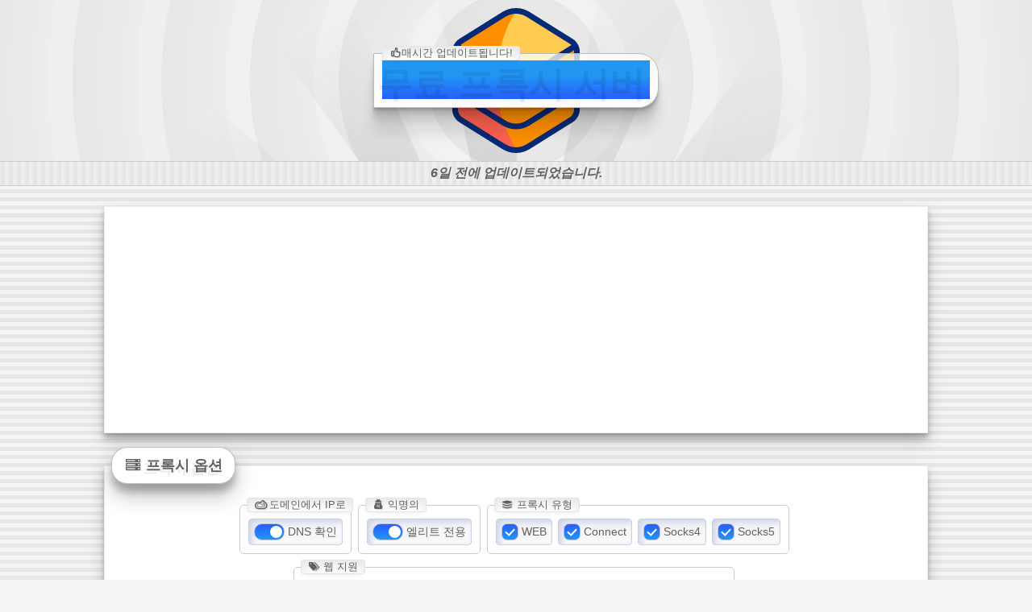

--- FILE ---
content_type: text/html; charset=UTF-8
request_url: https://www.free-proxy-servers.com/?hl=ko
body_size: 24712
content:
<!DOCTYPE html>
<html lang="ko" dir="ltr">
	<head>
		<title>무료 프록시 서버 🖥️ 프록시 목록 다운로드</title>
		<meta name="viewport" content="width=device-width, initial-scale=1.0">
		<meta name="description" content="무료 프록시 다운로드! &bull; 발견된 최신 프록시로 매시간 업데이트됩니다.">
		<link rel="canonical" href="https://www.free-proxy-servers.com/?hl=ko">
		<link rel="alternate" href="https://www.free-proxy-servers.com/?hl=ar" hreflang="ar"><link rel="alternate" href="https://www.free-proxy-servers.com/?hl=bg" hreflang="bg"><link rel="alternate" href="https://www.free-proxy-servers.com/?hl=bn" hreflang="bn"><link rel="alternate" href="https://www.free-proxy-servers.com/?hl=ca" hreflang="ca"><link rel="alternate" href="https://www.free-proxy-servers.com/?hl=cs" hreflang="cs"><link rel="alternate" href="https://www.free-proxy-servers.com/?hl=da" hreflang="da"><link rel="alternate" href="https://www.free-proxy-servers.com/?hl=de" hreflang="de"><link rel="alternate" href="https://www.free-proxy-servers.com/?hl=el" hreflang="el"><link rel="alternate" href="https://www.free-proxy-servers.com/?hl=en" hreflang="en"><link rel="alternate" href="https://www.free-proxy-servers.com/?hl=es" hreflang="es"><link rel="alternate" href="https://www.free-proxy-servers.com/?hl=et" hreflang="et"><link rel="alternate" href="https://www.free-proxy-servers.com/?hl=fi" hreflang="fi"><link rel="alternate" href="https://www.free-proxy-servers.com/?hl=fr" hreflang="fr"><link rel="alternate" href="https://www.free-proxy-servers.com/?hl=gu" hreflang="gu"><link rel="alternate" href="https://www.free-proxy-servers.com/?hl=he" hreflang="he"><link rel="alternate" href="https://www.free-proxy-servers.com/?hl=hi" hreflang="hi"><link rel="alternate" href="https://www.free-proxy-servers.com/?hl=hr" hreflang="hr"><link rel="alternate" href="https://www.free-proxy-servers.com/?hl=hu" hreflang="hu"><link rel="alternate" href="https://www.free-proxy-servers.com/?hl=id" hreflang="id"><link rel="alternate" href="https://www.free-proxy-servers.com/?hl=it" hreflang="it"><link rel="alternate" href="https://www.free-proxy-servers.com/?hl=ja" hreflang="ja"><link rel="alternate" href="https://www.free-proxy-servers.com/?hl=kn" hreflang="kn"><link rel="alternate" href="https://www.free-proxy-servers.com/?hl=lt" hreflang="lt"><link rel="alternate" href="https://www.free-proxy-servers.com/?hl=lv" hreflang="lv"><link rel="alternate" href="https://www.free-proxy-servers.com/?hl=ml" hreflang="ml"><link rel="alternate" href="https://www.free-proxy-servers.com/?hl=mr" hreflang="mr"><link rel="alternate" href="https://www.free-proxy-servers.com/?hl=ms" hreflang="ms"><link rel="alternate" href="https://www.free-proxy-servers.com/?hl=nl" hreflang="nl"><link rel="alternate" href="https://www.free-proxy-servers.com/?hl=no" hreflang="no"><link rel="alternate" href="https://www.free-proxy-servers.com/?hl=pa" hreflang="pa"><link rel="alternate" href="https://www.free-proxy-servers.com/?hl=pl" hreflang="pl"><link rel="alternate" href="https://www.free-proxy-servers.com/?hl=pt" hreflang="pt"><link rel="alternate" href="https://www.free-proxy-servers.com/?hl=ro" hreflang="ro"><link rel="alternate" href="https://www.free-proxy-servers.com/?hl=ru" hreflang="ru"><link rel="alternate" href="https://www.free-proxy-servers.com/?hl=sk" hreflang="sk"><link rel="alternate" href="https://www.free-proxy-servers.com/?hl=sl" hreflang="sl"><link rel="alternate" href="https://www.free-proxy-servers.com/?hl=sr" hreflang="sr"><link rel="alternate" href="https://www.free-proxy-servers.com/?hl=sv" hreflang="sv"><link rel="alternate" href="https://www.free-proxy-servers.com/?hl=ta" hreflang="ta"><link rel="alternate" href="https://www.free-proxy-servers.com/?hl=te" hreflang="te"><link rel="alternate" href="https://www.free-proxy-servers.com/?hl=th" hreflang="th"><link rel="alternate" href="https://www.free-proxy-servers.com/?hl=tl" hreflang="tl"><link rel="alternate" href="https://www.free-proxy-servers.com/?hl=tr" hreflang="tr"><link rel="alternate" href="https://www.free-proxy-servers.com/?hl=uk" hreflang="uk"><link rel="alternate" href="https://www.free-proxy-servers.com/?hl=ur" hreflang="ur"><link rel="alternate" href="https://www.free-proxy-servers.com/?hl=vi" hreflang="vi"><link rel="alternate" href="https://www.free-proxy-servers.com/?hl=zh" hreflang="zh"><link rel="alternate" href="https://www.free-proxy-servers.com/?hl=tw" hreflang="tw">
		<link rel="apple-touch-icon" sizes="180x180" href="https://www.free-proxy-servers.com/apple-touch-icon.png">
		<link rel="icon" type="image/png" sizes="32x32" href="https://www.free-proxy-servers.com/favicon-32x32.png">
		<link rel="icon" type="image/png" sizes="16x16" href="https://www.free-proxy-servers.com/favicon-16x16.png">
		<link rel="manifest" href="https://www.free-proxy-servers.com/site.webmanifest.php?hl=ko">
		<link rel="mask-icon" href="https://www.free-proxy-servers.com/safari-pinned-tab.svg" color="#5bbad5">
		<meta name="apple-mobile-web-app-title" content="무료 프록시 서버">
		<meta name="application-name" content="무료 프록시 서버">
		<meta name="msapplication-TileColor" content="#2d89ef">
		<meta name="theme-color" content="#ffffff">
		<style>#top,#top_bottom{border-bottom:1px solid #ccc;overflow:hidden}#footer,#logo,#top{width:100%}#top_bottom,.country,.lgnd,.options>div,.single_proxy>div,label{white-space:nowrap}#footer a,.heading{text-decoration:underline wavy}.gen-btn,.options{box-sizing:border-box}.country,.gen-btn,label{cursor:pointer}#top,#top_bottom,.gen-btn,.lgnd,.single_proxy,.single_proxy>div{overflow:hidden}*{-webkit-tap-highlight-color:transparent}body,h1,h2,h3,h4,html,label{border:0;font:inherit;margin:0;padding:0;vertical-align:middle}li,p{line-height:1.25rem}#footer,h1{line-height:3rem}body{-webkit-touch-callout:none;-webkit-text-size-adjust:none;-webkit-user-select:none;background-color:#f5f5f5;color:#616161;font-family:Twemoji,Arial,Helvetica,Verdana,Trebuchet,Tahoma,Futura;font-size:12px;line-height:1rem;margin:0;user-select:none}hr{border:0;border-top:1px solid #ccc;height:0;margin-bottom:1.5rem}h1.site_heading{-webkit-background-clip:text;-webkit-text-fill-color:transparent;background:linear-gradient(180deg,#2196f3 40%,#275efe 100%);background-clip:text;font-weight:700;font-size:2.75rem;text-shadow:-6px 6px rgba(0,0,0,.08)}.legend,h2,h3,h4{line-height:1.5rem;font-weight:bolder}h1>a{text-decoration:none}h2,h3,h4{font-size:1.15rem;text-shadow:-4px 4px rgba(0,0,0,.08)}ol,ul{margin:.9rem .75rem}li>ol,li>ul{line-height:1em;margin:.1rem .1rem 1rem -1rem}li>p{margin:.75rem 1rem .5rem 0}p{margin:1.5rem 2.5rem}li{margin:.75rem .5rem}sup{font-size:.6rem;font-weight:700;margin-left:3px}::selection{background-color:transparent}@keyframes download{50%{font-size:2.5rem}}@keyframes fade-in-out{0%,100%{opacity:0}12%,50%{opacity:1}}@keyframes moving{0%{transform:translateX(0)}100%{transform:translateX(-10px)}}@keyframes scroll{0%{transform:translateX(200%);opacity:0}100%{transform:translateX(-50%);opacity:1}}@keyframes fadein{0%{opacity:0}100%{opacity:1}}@keyframes fadeout{0%{opacity:1}100%{opacity:0}}@keyframes spin{0%{-moz-transform:rotate(0);-o-transform:rotate(0);-webkit-transform:rotate(0);transform:rotate(0)}100%{-moz-transform:rotate(359deg);-o-transform:rotate(359deg);-webkit-transform:rotate(359deg);transform:rotate(359deg)}}#logo,#nfo{position:absolute;transform:translateX(-50%);top:0}@keyframes rtt{from{transform:rotate(0)}to{transform:rotate(359deg)}}@font-face{font-family:fontello;src:url('https://www.free-proxy-servers.com/wp-content/themes/x/fonts/fontello.eot');src:url('https://www.free-proxy-servers.com/wp-content/themes/x/fonts/fontello.eot') format('embedded-opentype'),url('https://www.free-proxy-servers.com/wp-content/themes/x/fonts/fontello.woff2') format('woff2'),url('https://www.free-proxy-servers.com/wp-content/themes/x/fonts/fontello.woff') format('woff'),url('https://www.free-proxy-servers.com/wp-content/themes/x/fonts/fontello.ttf') format('truetype'),url('https://www.free-proxy-servers.com/wp-content/themes/x/fonts/fontello.svg') format('svg');font-weight:400;font-style:normal}.heading:before,[class*=" icon-"]:before,[class^=icon-]:before{font-family:fontello;font-style:normal;font-weight:400;speak:never;display:inline-block;text-decoration:inherit;width:1em;margin:0 .1em;text-align:center;font-variant:normal;text-transform:none;line-height:1em;-webkit-font-smoothing:antialiased;-moz-osx-font-smoothing:grayscale;text-shadow:1px 1px 1px rgba(127,127,127,.3)}.icon-info:before{content:'\e800'}.icon-doc:before{content:'\e801'}.icon-y:before{content:'\e802'}.icon-v:before{content:'\e803'}.icon-port:before{content:'\e804'}.icon-flag:before{content:'\e805'}.icon-uptime:before{content:'\e806'}.icon-resolve:before{content:'\e807'}.icon-tags:before{content:'\e808'}.icon-ping:before{content:'\e809'}.icon-type:before{content:'\e80a'}.icon-u:before{content:'\e80b'}.icon-a:before{content:'\e80c'}.icon-s:before{content:'\e80d'}.icon-x:before{content:'\e80e'}.icon-logo:before{content:'\e80f'}.icon-floppy:before{content:'\e810'}.icon-r:before{content:'\e811'}.icon-check:before{content:'\e812'}.icon-warning:before{content:'\e813'}.icon-s1:before{content:'\e814'}.icon-s2:before{content:'\e815'}.icon-s3:before{content:'\e816'}.icon-s4:before{content:'\e817'}.icon-s5:before{content:'\e818'}.icon-404:before{content:'\e833'}.icon-empty:before{content:'\f115'}.icon-g:before{content:'\f1a0'}.icon-e:before{content:'\f21b'}.icon-ip:before{content:'\f233'}.icon-m:before{content:'\f2c6'}.icon-t:before{content:'\f302'}.icon-i:before{content:'\f31e'}.icon-b:before{content:'\f321'}.icon-spin:before{-moz-animation:2s linear infinite spin;-o-animation:2s linear infinite spin;-webkit-animation:2s linear infinite spin;animation:2s linear infinite spin;display:inline-block;content:'\e839'}#diff{background:repeating-linear-gradient(180deg,rgba(0,0,0,0),rgba(0,0,0,0) 5px,#e6e6e6 5px,#e6e6e6 10px)}#undiff{background:linear-gradient(180deg,rgba(0,0,0,0) 0,#f5f5f5 50%,rgba(0,0,0,0) 100%)}#top{background:radial-gradient(circle,#f5f5f5 0,#eee 100%);height:200px;position:relative}#top>div:first-child{animation:60s linear infinite rtt;background:url("[data-uri]") center center no-repeat;height:1020px;left:0;margin-left:calc(50% - 510px);opacity:.4;position:absolute;top:-40px;width:1020px}#top>div:last-child{background-image:repeating-radial-gradient(circle,rgba(238,238,238,.4) 0,rgba(238,238,238,.4) 30px,#ededed 30px,#e7e7e7 110px);height:100%;text-align:center}#top>div>div{background:linear-gradient(180deg,rgba(255,255,255,.75) 0,#fff 100%);border:1px solid #bbb;border-top-right-radius:25px;border-bottom-right-radius:25px;box-shadow:rgba(0,0,0,.09) 0 2px 1px,rgba(0,0,0,.09) 0 4px 2px,rgba(0,0,0,.09) 0 8px 4px,rgba(0,0,0,.09) 0 16px 8px,rgba(0,0,0,.09) 0 32px 16px;left:50%;padding:8px 10px 10px;position:absolute;top:50%;transform:translate(-50%,-50%)}.main_container,.skyscraper{border:1px solid #eee;box-shadow:rgba(0,0,0,.19) 0 10px 20px,rgba(0,0,0,.23) 0 6px 6px;max-width:1020px;width:96%;background-color:#fff}#logo{background:url("[data-uri]") center center no-repeat;height:90%;left:50%;margin:10px auto}#top_bottom{font-size:1rem;font-weight:bolder;height:1.8rem;line-height:1.8rem;padding:0 5px;position:relative;text-align:center;text-overflow:ellipsis}#top_bottom_bg{animation:.75s linear infinite moving;background:repeating-linear-gradient(90deg,#eee,#eee 5px,#e6e6e6 5px,#e6e6e6 10px);bottom:0;left:0;position:absolute;top:0;width:125%}#nfo{font-style:italic;opacity:1;left:50%}#nfo.scrll{animation:1s ease-out scroll}#nfo.fadeout{animation:1s ease-out fadeout}#proxy_download_list,#toggle_all{color:red;cursor:pointer;font-size:1.15em;line-height:1.2em}#generate-proxy-list,#toggle_all,.options.inp.web span{display:none}.rtl #a1+label,.rtl #d1+label,.rtl #t1+label,.rtl #t2+label,.rtl #t3+label,.rtl #t4+label,.rtl #w1+label,.rtl #w2+label,.rtl #w3+label,.rtl #w4+label,.rtl #w5+label,.rtl #w6+label,.rtl #w7+label,.rtl #w8+label{text-align:right}#proxy_download_list{animation:1.5s ease-out 1s download}#countries{white-space:inherit}#footer{background-color:#424242;color:#e0e0e0;direction:ltr;font-size:.9rem;margin:25px 0 0;text-align:center}#footer a{color:#e0e0e0;text-decoration-thickness:1px;font-weight:bolder}#footer a.hreflinks{font-size:24px;margin:0 6px;}.skyscraper{margin:25px auto;min-height:280px}.main_container{margin:2.5rem auto 0;padding:3rem 0 1.5rem;position:relative}.legend{background:#fff;border:1px solid rgba(0,0,0,.25);border-radius:20px;box-shadow:rgba(0,0,0,.25) 0 14px 28px,rgba(0,0,0,.22) 0 10px 10px;font-size:1.5rem;padding:10px 15px;position:absolute;top:-1.5rem}.main_container>div:first-child{margin:0 8px;text-align:center}.article{font-size:.95rem;text-align:left!important}.country,.single_proxy{direction:ltr;text-align:left}.rtl .article{text-align:right!important}.options{border:1px solid #ccc;border-radius:5px;display:inline-block;margin:0 5px 1rem 0;padding:16px 8px 10px;position:relative}.options.inp>div:not(:first-child){background-color:#f5f5f5;border:1px solid #c8d0e7;box-shadow:#c8d0e7 3.2px 3.2px 8px 0 inset,#fff -3.2px -3.2px 8px 0 inset;border-radius:4px;display:inline-block;margin:0 2px;padding:4px 6px}.lgnd{background-color:#fff;border:1px solid rgba(0,0,0,.1);border-radius:4px;box-shadow:rgba(0,0,0,.1) 0 10px 15px -3px inset,rgba(0,0,0,.1) 0 4px 6px -4px;font-size:.8rem;line-height:1rem;max-width:88%;padding:0 8px;position:absolute;text-overflow:ellipsis;top:-.6rem}.country,.single_proxy .i>span,.single_proxy .p>span{box-shadow:#c8d0e7 3.2px 3.2px 8px 0 inset,#fff -3.2px -3.2px 8px 0 inset}.country,.gen-btn,.single_proxy>div{position:relative;text-overflow:ellipsis}.country{background-color:#f5f5f5;border:1px solid #c8d0e7;border-radius:5px;display:inline-block;font-size:1.5rem;line-height:1.5rem;margin:.75rem 5px 0 40px;padding:3px 3px 3px 6px;width:185px}.gen-btn,.single_proxy.header{background:linear-gradient(180deg,#275efe 0,#2196f3 100%)}.country>label>span:first-child{background:linear-gradient(90deg,#ffc06c 0,#ff9a13 100%);border:1px solid #ff9200;border-radius:8px 2px 2px 8px;color:#0a0a85;display:inline-block;font-size:.8rem;font-weight:bolder;height:1rem;left:0;line-height:1rem;margin:0;max-width:2.2rem;min-width:.8rem;padding:2px 4px;position:absolute;text-align:center;top:50%;transform:translate(-90%,-50%)}.country>label>span:first-child:after,.country>label>span:first-child:before{left:100%;top:50%;border:solid transparent;content:"";height:0;width:0;position:absolute;pointer-events:none}.country>label>span:first-child:after{border-color:rgba(255,154,19,0);border-left-color:#ff9a13;border-width:6px;margin-top:-6px}.country>label>span:first-child:before{border-color:rgba(255,146,0,0);border-left-color:#ff9200;border-width:7px;margin-top:-7px}.country>label>span:nth-child(2){display:inline-block;font-size:1.5rem;margin:3px 0 0 6px}.country>label>span:last-child{bottom:0;display:inline-block;left:4rem;line-height:2rem;max-width:100%;overflow:hidden;position:absolute;right:10px;text-overflow:ellipsis;top:1px}.rtl .country>label>span:last-child{direction:rtl}.single_proxy{border-left:1px solid #275efe;border-right:1px solid #275efe;color:#616161;display:flex;flex-flow:row wrap;font-size:.8rem;height:1.4rem;line-height:1.4rem;margin:0}.gen-btn,.p404,.single_proxy>div{text-align:center}.single_proxy.header{background-color:#2196f3;border:1px solid #275efe;border-top-left-radius:6px;border-top-right-radius:6px;color:#fff;font-size:.85rem;height:1.5rem;line-height:1.5rem;padding:4px 0 2px}.single_proxy.header>div{cursor:auto!important}.single_proxy>div{display:inline-block}.single_proxy .i>span,.single_proxy .p>span{animation:2.5s ease-out fade-in-out;background:#fff;border-radius:10px;color:#275efe;height:80%;left:50%;line-height:1.5em;opacity:0;position:absolute;text-align:center;top:50%;transform:translate(-50%,-50%);width:90%}.single_proxy.even{background-color:#f5f5f5}.single_proxy.last{border-bottom:1px solid #275efe}.single_proxy>div:first-child{font-size:1.2rem;width:40px}.single_proxy>div:nth-child(2){cursor:zoom-in;user-select:all;width:110px}.single_proxy>div:nth-child(3){cursor:zoom-in;user-select:all;width:50px}.single_proxy>div:nth-child(4),.single_proxy>div:nth-child(8){width:90px}.single_proxy>div:nth-child(5){width:30px}.single_proxy>div:nth-child(6){width:40px}.single_proxy>div:nth-child(7){font-size:1.1rem;width:60px}.single_proxy>div:nth-child(9){text-align:left!important;width:calc(100% - 515px);max-width:400px}.warning{animation:1.5s ease-out fadein;color:#ccc;font-size:1.5rem;line-height:1.5rem;padding:12px;white-space:break-spaces}.warning i{font-size:5rem}.heading{font-size:1.75rem;line-height:1.75rem;margin:1.75rem auto 1.5rem 1.25rem;text-decoration-color:#ff9200;text-decoration-thickness:2px;text-transform:capitalize}.heading:before{color:#ff9200;content:'\e801';margin:0 .75rem 0 0}.gen-btn::after,.gen-btn::before{background-color:#fff;content:"";opacity:0;position:absolute}.rtl .heading:before{margin:0 0 0 .75rem}.p404>i{font-size:15rem}i.icon-s1{color:#4caf50}i.icon-s2{color:#cddc39}i.icon-s3{color:#ffeb3b}i.icon-s4{color:#ffc107}i.icon-s5{color:#ff5722}@media only screen and (max-width:640px){li,p{line-height:1.15em}body,html{font-size:18px}h1{font-size:2rem;line-height:2rem}p{margin:.75rem 1.25rem}ol,ul{margin:.4rem .15rem 0 0}.rtl ol,.rtl ul{margin:.4rem 0 0 .15rem}li>ol,li>ul{line-height:1em;margin:.1rem .1rem .5rem -1.5rem}.rtl li>ol,.rtl li>ul{margin:.1rem -1.5rem .5rem .1rem}li>p{margin:.5rem .5rem .5rem 0}.rtl li>p{margin:.5rem 0 .5rem .5rem}.options{display:block}.options.inp>div:not(:first-child){display:block;margin-top:4px;padding-left:1rem;text-align:left}.options.inp.web span{display:inline-block;margin:0 0 0 .6rem}.rtl .options.inp.web span{margin:0 .6rem 0 0}.options>div>label{width:100%}.single_proxy.header{font-size:.85rem}.single_proxy>div:first-child{width:30px}.single_proxy:not(.header)>div:first-child{font-size:1.1rem}.single_proxy>div:nth-child(3){font-size:.7rem;width:40px}.single_proxy>div:nth-child(4),.single_proxy>div:nth-child(7){width:45px}.single_proxy:not(.header)>div:nth-child(4){font-size:.5rem}.single_proxy>div:nth-child(5){width:15px}.single_proxy>div:nth-child(6){font-size:.6rem;width:15px}.single_proxy:not(.header)>div:nth-child(7){font-size:1rem}.single_proxy>div:nth-child(8){width:70px}.single_proxy:not(.header)>div:nth-child(8){font-size:.7rem}.single_proxy>div:nth-child(9){margin-left:0;width:calc(100vw - 435px)}.heading{line-height:2.15rem;margin:1.25rem 0 1.15rem .25rem}.rtl .heading{margin:1.25rem .25rem 1.15rem 0}}@media only screen and (max-width:580px){.country{width:calc(100% - 54px)}}@media (max-width:487px){.skyscraper{min-height:calc(100vw * .835)!important}}@supports(-webkit-appearance:none) or (-moz-appearance:none){input[type=checkbox],input[type=radio]{--active:linear-gradient(180deg, #275efe 0%, #2196f3 100%);--active-inner:#cccfff;--border:#bbc1e1;--border-hover:#275efe;--background:#fff;-webkit-appearance:none;-moz-appearance:none;box-sizing:border-box;height:21px;outline:0;display:inline-block;vertical-align:middle;position:relative;margin:0;cursor:pointer;border:1px solid var(--border);background:var(--b,var(--background));transition:background .3s,border-color .3s,box-shadow .2s;border:1px solid var(--border)}input[type=checkbox]:after,input[type=radio]:after{content:'';display:block;left:0;top:0;position:absolute;transition:transform var(--d-t, .3s) var(--d-t-e, ease),opacity var(--d-o, .2s);opacity:var(--o, 0)}input[type=checkbox]:checked,input[type=radio]:checked{--b:var(--active);--bc:var(--active);--d-o:.3s;--d-t:.6s;--d-t-e:cubic-bezier(.2, .85, .32, 1.2);--o:1}input[type=checkbox].switch:hover,input[type=checkbox]:focus,input[type=checkbox]:hover,input[type=radio]:focus,input[type=radio]:hover,label:hover{border:1px solid var(--border-hover)}input[type=checkbox]:not(.switch),input[type=radio]:not(.switch){width:21px}input[type=checkbox]+label,input[type=radio]+label{font-size:.9rem;line-height:1.45rem;display:inline-block;vertical-align:middle;cursor:pointer;margin-left:1px}input[type=checkbox]:not(.switch){border-radius:7px}input[type=checkbox]:not(.switch):after{width:5px;height:9px;border:2px solid var(--background);border-top:0;border-left:0;left:6px;top:3px;transform:rotate(var(--r,0deg))}input[type=checkbox]:not(.switch):checked{--r:43deg}input[type=checkbox].switch{width:38px;border:1px solid var(--border);border-radius:11px}input[type=checkbox].switch:checked{--ab:var(--active)}input[type=checkbox].switch:after{left:2px;top:2px;border-radius:50%;width:15px;height:15px;background:var(--ab,var(--border));transform:translateX(var(--x,0));opacity:1}input[type=checkbox].switch:checked:after{--ab:var(--background);--x:17px}input[type=radio]{border-radius:50%}input[type=radio]:checked:after{width:19px;height:19px;border-radius:50%;background:var(--background);opacity:1;transform:scale(var(--s,.7))}input[type=radio]:checked{--s:.5}}.gen-btn{border:none;border-radius:4px;box-shadow:0 3px 1px -2px rgba(0,0,0,.2),0 2px 2px 0 rgba(0,0,0,.14),0 1px 5px 0 rgba(0,0,0,.12);color:#fff;display:block;font-size:1.2rem;font-weight:500;height:36px;line-height:36px;margin:0 auto;min-width:64px;outline:0;padding:0 16px;text-transform:uppercase;transition:box-shadow .2s;vertical-align:middle}.gen-btn::-moz-focus-inner{border:none}.gen-btn::before{bottom:0;left:0;right:0;top:0;transition:opacity .2s}.gen-btn::after{border-radius:50%;height:32px;left:50%;padding:50%;top:50%;transform:translate(-50%,-50%) scale(1);transition:opacity 1s,transform .5s;width:32px}.gen-btn:focus,.gen-btn:hover{box-shadow:0 2px 4px -1px rgba(0,0,0,.2),0 4px 5px 0 rgba(0,0,0,.14),0 1px 10px 0 rgba(0,0,0,.12)}.gen-btn:hover::before{opacity:.08}.gen-btn:active{box-shadow:0 5px 5px -3px rgba(0,0,0,.2),0 8px 10px 1px rgba(0,0,0,.14),0 3px 14px 2px rgba(0,0,0,.12)}.gen-btn:active::after{opacity:.32;transform:translate(-50%,-50%) scale(0);transition:transform}</style>
		<script>window['i18n_js']={"1out1selected":"\ud504\ub85d\uc2dc \uc11c\ubc84 YY\uac1c \uc911 XX\uac1c","AC":"\uc2b9\ucc9c\uc12c","AD":"\uc548\ub3c4\ub77c","AE":"\uc544\ub78d \uc5d0\ubbf8\ub9ac\ud2b8","AF":"\uc544\ud504\uac00\ub2c8\uc2a4\ud0c4","AG":"\uc564\ud2f0\uac00 \ubc14\ubd80\ub2e4","AI":"\uc575\uadc8\ub77c","AL":"\uc54c\ubc14\ub2c8\uc544","AM":"\uc544\ub974\uba54\ub2c8\uc544","AN":"\ub124\ub35c\ub780\ub4dc \ub839 \uc564 \ud2f8\ub9ac \uc2a4","AO":"\uc559\uace8\ub77c","AR":"\uc544\ub974\ud5e8\ud2f0\ub098","AS":"\uc544\uba54\ub9ac\uce78\uc0ac\ubaa8\uc544","AT":"\uc624\uc2a4\ud2b8\ub9ac\uc544","AU":"\ud638\uc8fc","AW":"\uc544\ub8e8\ubc14","AX":"\uc62c\ub780\ub4dc \uc81c\ub3c4","AZ":"\uc544\uc81c\ub974\ubc14\uc774\uc794","BA":"\ubcf4\uc2a4\ub2c8\uc544 \ud5e4\ub974\uccb4\uace0\ube44\ub098","BB":"\ubc14\ubca0\uc774\ub3c4\uc2a4","BD":"\ubc29\uae00\ub77c\ub370\uc2dc","BE":"\ubca8\uae30\uc5d0","BF":"\ubd80\ud0a4 \ub098 \ud30c\uc18c","BG":"\ubd88\uac00\ub9ac\uc544","BH":"\ubc14\ub808\uc778","BI":"\ubd80\ub8ec\ub514","BJ":"\ubca0\ub0c9","BL":"\uc0dd\ubc14\ub974\ud154\ub808\ubbf8","BM":"\ubc84\ubba4\ub2e4","BN":"\ube0c\ub8e8\ub098\uc774 \ub2e4\ub8e8\uc0b4\ub78c","BO":"\ubcfc\ub9ac\ube44\uc544","BQ":"\ubcf4\ub124\ub974, \uc2e0\ud2b8\uc720\uc2a4\ud0c0\ud2f0\uc6b0\uc2a4, \uc0ac\ubc14","BR":"\ube0c\ub77c\uc9c8","BS":"\ubc14\ud558\ub9c8","BT":"\ubd80\ud0c4","BW":"\ubcf4\uce20\uc640\ub098","BY":"\ubca8\ub77c\ub8e8\uc2a4","BZ":"\ubca8\ub9ac\uc988","CA":"\uce90\ub098\ub2e4","CC":"\ucf54\ucf54\uc2a4(\ud0ac\ub9c1) \uc81c\ub3c4","CD":"\ucf69\uace0\ubbfc\uc8fc\uacf5\ud654\uad6d","CF":"\uc911\uc559 \uc544\ud504\ub9ac\uce74 \uacf5\ud654\uad6d","CG":"\ucf69\uace0","CH":"\uc2a4\uc704\uc2a4","CI":"\ucf54\ud2b8\ub514\ubd80\uc544\ub974","CK":"\ucfe1 \uc81c\ub3c4","CL":"\uce60\ub808","CM":"\uce74\uba54\ub8ec","CN":"\uc911\uad6d","CO":"\ucf5c\ub86c\ube44\uc544","CR":"\ucf54\uc2a4\ud0c0\ub9ac\uce74","CU":"\ucfe0\ubc14","CV":"\uce74\ubcf4\ubca0\ub974\ub370","CW":"\ud034\ub77c\uc18c","CX":"\ud06c\ub9ac\uc2a4\ub9c8\uc2a4 \uc12c","CY":"\ud0a4\ud504\ub85c\uc2a4","CZ":"\uccb4\ucf54 \uacf5\ud654\uad6d","days_ago":"69\uc77c \uc804\uc5d0 \uc5c5\ub370\uc774\ud2b8\ub418\uc5c8\uc2b5\ub2c8\ub2e4.","day_ago":"1\uc77c \uc804\uc5d0 \uc5c5\ub370\uc774\ud2b8\ub418\uc5c8\uc2b5\ub2c8\ub2e4.","DE":"\ub3c5\uc77c","DJ":"\uc9c0\ubd80\ud2f0","DK":"\ub374\ub9c8\ud06c","DM":"\ub3c4\ubbf8\ub2c8\uce74","DO":"\ub3c4\ubbf8\ub2c8\uce74 \uacf5\ud654\uad6d","DZ":"\uc54c\uc81c\ub9ac","EC":"\uc5d0\ucf70\ub3c4\ub974","EE":"\uc5d0\uc2a4\ud1a0\ub2c8\uc544","EG":"\uc774\uc9d1\ud2b8","EH":"\uc11c\ubd80 \uc0ac\ud558\ub77c","ER":"\uc5d0\ub9ac\ud2b8\ub808\uc544","ES":"\uc2a4\ud398\uc778","ET":"\uc5d0\ud2f0\uc624\ud53c\uc544","FI":"\ud540\ub780\ub4dc","FJ":"\ud53c\uc9c0","FK":"\ud3ec\ud074\ub79c\ub4dc \uc81c\ub3c4(\ub9d0\ube44\ub098\uc2a4)","FM":"\ubbf8\ud06c\ub85c\ub124\uc2dc\uc544","FO":"\ud398\ub85c \uc81c\ub3c4","FR":"\ud504\ub791\uc2a4","GA":"\uac00\ubd09","GB":"\uc601\uad6d","GD":"\uadf8\ub808\ub098\ub2e4","GE":"\uadf8\ub8e8\uc9c0\uc57c","GF":"\ud504\ub791\uc2a4\ub839 \uae30\uc544\ub098","GG":"\uac74\uc9c0","GH":"\uac00\ub098","GI":"\uc9c0\ube0c\ub864\ud130","GL":"\uadf8\ub9b0\ub780\ub4dc","GM":"\uac10\ube44\uc544","GN":"\uae30\ub2c8","GP":"\uacfc\ub4e4\ub8e8\ud504","GQ":"\uc801\ub3c4 \uae30\ub2c8","GR":"\uadf8\ub9ac\uc2a4","GS":"\uc0ac\uc6b0\uc2a4\uc870\uc9c0\uc544 \ubc0f \uc0cc\ub4dc\uc704\uce58 \uc81c\ub3c4","GT":"\uacfc\ud14c\ub9d0\ub77c","GU":"\uad0c","GW":"\uae30\ub2c8\ube44\uc0ac\uc6b0","GY":"\uac00\uc774\uc544\ub098","HK":"\ud64d\ucf69","HN":"\uc628\ub450\ub77c\uc2a4","hours_ago":"69\uc2dc\uac04 \uc804\uc5d0 \uc5c5\ub370\uc774\ud2b8\ub418\uc5c8\uc2b5\ub2c8\ub2e4.","hour_ago":"1\uc2dc\uac04 \uc804\uc5d0 \uc5c5\ub370\uc774\ud2b8\ub418\uc5c8\uc2b5\ub2c8\ub2e4.","HR":"\ud06c\ub85c\uc544\ud2f0\uc544","HT":"\uc544\uc774\ud2f0","HU":"\ud5dd\uac00\ub9ac","ID":"\uc778\ub3c4\ub124\uc2dc\uc544","IE":"\uc544\uc77c\ub79c\ub4dc","IL":"\uc774\uc2a4\ub77c\uc5d8","IM":"\ub9e8\uc12c","IN":"\uc778\ub3c4","IO":"\uc601\uad6d\ub839 \uc778\ub3c4\uc591 \uc9c0\uc5ed","IQ":"\uc774\ub77c\ud06c","IR":"\uc774\ub780","IS":"\uc544\uc774\uc2ac\ub780\ub4dc","IT":"\uc774\ud0c8\ub9ac\uc544","JE":"\uc800\uc9c0","JM":"\uc790\uba54\uc774\uce74","JO":"\uc694\ub974\ub2e8","JP":"\uc77c\ubcf8","KE":"\ucf00\ub0d0","KG":"\ud0a4\ub974\uae30\uc2a4\uc2a4\ud0c4","KH":"\uce84\ubcf4\ub514\uc544","KI":"\ud0a4\ub9ac\ubc14\uc2dc","KM":"\ucf54\ubaa8\ub85c","KN":"\uc138\uc778\ud2b8 \ud0a4\uce20 \ub124\ube44\uc2a4","KP":"\ubd81\ud55c","KR":"\ud55c\uad6d","KW":"\ucfe0\uc6e8\uc774\ud2b8","KY":"\ucf00\uc774\ub9e8 \uc81c\ub3c4","KZ":"\uce74\uc790\ud750\uc2a4\ud0c4","LA":"\ub77c\uc624\uc2a4 \uc778\ubbfc\ubbfc\uc8fc\uacf5\ud654\uad6d","LB":"\ub808\ubc14\ub17c","LC":"\uc138\uc778\ud2b8 \ub8e8\uc2dc\uc544","LI":"\ub9ac\ud788\ud150\uc288\ud0c0\uc778","LK":"\uc2a4\ub9ac\ub791\uce74","LR":"\ub77c\uc774\ubca0\ub9ac\uc544","LS":"\ub808\uc18c\ud1a0","LT":"\ub9ac\ud22c\uc544\ub2c8\uc544","LU":"\ub8e9\uc148\ubd80\ub974\ud06c","LV":"\ub77c\ud2b8\ube44\uc544","LY":"\ub9ac\ube44\uc544 \uc544\ub78d \uc790\ub9c8\ud788\ub9ac\uc57c","MA":"\ubaa8\ub85c\ucf54","MC":"\ubaa8\ub098\ucf54","MD":"\ubab0\ub3c4\ubc14","ME":"\ubaac\ud14c\ub124\uadf8\ub85c","MF":"\uc138\uc778\ud2b8 \ub9c8\ud2f4","MG":"\ub9c8\ub2e4\uac00\uc2a4\uce74\ub974","MH":"\ub9c8\uc0ec \uad70\ub3c4","minutes_ago":"69\ubd84 \uc804\uc5d0 \uc5c5\ub370\uc774\ud2b8\ub418\uc5c8\uc2b5\ub2c8\ub2e4.","minute_ago":"1\ubd84 \uc804\uc5d0 \uc5c5\ub370\uc774\ud2b8\ub418\uc5c8\uc2b5\ub2c8\ub2e4.","MK":"\ub9c8\ucf00\ub3c4\ub2c8\uc544","ML":"\ub9d0\ub9ac","MM":"\ubbf8\uc580\ub9c8","MN":"\ubabd\uace8\ub9ac\uc544","MO":"\ub9c8\uce74\uc624","MP":"\ubd81\ub9c8\ub9ac\uc544\ub098 \uc81c\ub3c4","MQ":"\ub9c8\ub974\ud2f0\ub2c8\ud06c","MR":"\ubaa8\ub9ac\ud0c0\ub2c8","MS":"\ubaac\uc138\ub77c\ud2b8","MT":"\ubab0\ud0c0","MU":"\ubaa8\ub9ac\uc154\uc2a4","MV":"\ubab0\ub514\ube0c","MW":"\ub9d0\ub77c\uc704","MX":"\uba55\uc2dc\ucf54","MY":"\ub9d0\ub808\uc774\uc2dc\uc544","MZ":"\ubaa8\uc7a0\ube44\ud06c","NA":"\ub098\ubbf8\ube44\uc544","NC":"\ub274 \uce7c\ub808\ub3c4\ub2c8\uc544","NE":"\ub2c8\uc81c\ub974","NF":"\ub178\ud37d \uc12c","NG":"\ub098\uc774\uc9c0\ub9ac\uc544","NI":"\ub2c8\uce74\ub77c\uacfc","NL":"\ub124\ub35c\ub780\ub4dc","NO":"\ub178\ub974\uc6e8\uc774","no_proxies":"\ud604\uc7ac \uac80\uc0c9 \ud544\ud130\uc5d0\uc11c\ub294 \ud504\ub85d\uc2dc\ub97c \ucc3e\uc744 \uc218 \uc5c6\uc2b5\ub2c8\ub2e4!","NP":"\ub124\ud314","NR":"\ub098\uc6b0\ub8e8","NU":"\ub2c8\uc6b0\uc5d0","NZ":"\ub274\uc9c8\ub79c\ub4dc","OM":"\uc624\ub9cc","PA":"\ud30c\ub098\ub9c8","PE":"\ud398\ub8e8","PF":"\ud504\ub791\uc2a4 \ub839 \ud3f4\ub9ac\ub124\uc2dc\uc544\uc758","PG":"\ud30c\ud478\uc544 \ub274\uae30\ub2c8","PH":"\ud544\ub9ac\ud540 \uc81c\ub3c4","PK":"\ud30c\ud0a4\uc2a4\ud0c4","PL":"\ud3f4\ub780\ub4dc","PM":"\uc0dd \ud53c\uc5d0\ub974 \uc564 \ubbf8\ud074\ub871","PN":"\ud54f\ucf00\uc5b8","PR":"\ud478\uc5d0\ub974\ud1a0 \ub9ac\ucf54","PS":"\ud314\ub808\uc2a4\ud0c0\uc778 \uc601\ud1a0","PT":"\ud3ec\ub974\ud22c\uac08","PW":"\ud314\ub77c\uc6b0","PY":"\ud30c\ub77c\uacfc\uc774","QA":"\uce74\ud0c0\ub974","RE":"\uc7ac\uacb0\ud569","RO":"\ub8e8\ub9c8\ub2c8\uc544","RS":"\uc138\ub974\ube44\uc544","RU":"\ub7ec\uc2dc\uc544 \uc5f0\ubc29","RW":"\ub974\uc644\ub2e4","SA":"\uc0ac\uc6b0\ub514 \uc544\ub77c\ube44\uc544","SB":"\uc194\ub85c\ubaac \uc81c\ub3c4","SC":"\uc138\uc774\uc178","SD":"\uc218\ub2e8","SE":"\uc2a4\uc6e8\ub374","SG":"\uc2f1\uac00\ud3ec\ub974","SH":"\uc138\uc778\ud2b8 \ud5ec\ub808\ub098","SI":"\uc2ac\ub85c\ubca0\ub2c8\uc544","site_error":"\uc624\ub958! \ud398\uc774\uc9c0\ub97c \uc0c8\ub85c\uace0\uce68\ud558\uc138\uc694...","SJ":"\uc2a4\ubc1c\ubc14\ub974\uc640 \uc580\ub9c8\uc60c","SK":"\uc2ac\ub85c\ubc14\ud0a4\uc544","SL":"\uc2dc\uc5d0\ub77c\ub9ac\uc628","SM":"\uc0b0 \ub9c8\ub9ac\ub178","SN":"\uc138\ub124\uac08","SO":"\uc18c\ub9d0\ub9ac\uc544","SR":"\uc218\ub9ac\ub0a8","SS":"\ub0a8 \uc218\ub2e8","ST":"\uc0c1\ud22c\uba54 \ud504\ub9b0\uc2dc\ud398","SV":"\uc5d8\uc0b4\ubc14\ub3c4\ub974","SX":"\uc2e0\ud2b8\ub9c8\ub974\ud134","SY":"\uc2dc\ub9ac\uc544 \uc544\ub78d \uacf5\ud654\uad6d","SZ":"\uc2a4\uc640\uc9c8\ub780\ub4dc","TC":"\ud130\ud06c\uc2a4 \ucf00\uc774\ucee4\uc2a4 \uc81c\ub3c4","TD":"\ucc28\ub4dc","TG":"\ud1a0\uace0","TH":"\ud0dc\uad6d","TJ":"\ud0c0\uc9c0\ud0a4\uc2a4\ud0c4","TK":"\ud1a0\ucf08\ub77c\uc6b0","TL":"\ub3d9\ud2f0\ubaa8\ub974","TM":"\ud22c\ub974\ud06c\uba54\ub2c8\uc2a4\ud0c4","TN":"\ud280\ub2c8\uc9c0","TO":"\ud1b5\uac00","TR":"\ud22c\ub974\ud0a4\uc608 \uacf5\ud654\uad6d","TT":"\ud2b8\ub9ac\ub2c8\ub2e4\ub4dc \ud1a0\ubc14\uace0","TV":"\ud22c\ubc1c\ub8e8","TW":"\ub300\ub9cc","TZ":"\ud0c4\uc790\ub2c8\uc544","UA":"\uc6b0\ud06c\ub77c\uc774\ub098","UG":"\uc6b0\uac04\ub2e4","US":"\ubbf8\uad6d","UY":"\uc6b0\ub8e8\uacfc\uc774","UZ":"\uc6b0\uc988\ubca0\ud0a4\uc2a4\ud0c4","VA":"\uad50\ud669\uccad(\ubc14\ud2f0\uce78 \uc2dc\uad6d)","VC":"\uc138\uc778\ud2b8 \ube48\uc13c\ud2b8 \uadf8\ub808\ub098\ub518","VE":"\ubca0\ub124\uc218\uc5d8\ub77c","VG":"\uc601\uad6d\ub839 \ubc84\uc9c4\uc544\uc77c\ub79c\ub4dc","VI":"\ubbf8\uad6d\ub839 \ubc84\uc9c4\uc544\uc77c\ub79c\ub4dc","VN":"\ubca0\ud2b8\ub0a8","VU":"\ubc14\ub204\uc544\ud22c","WF":"\uc6d4\ub9ac\uc2a4\ud478\ud22c\ub098","WS":"\uc0ac\ubaa8\uc544","XK":"\ucf54\uc18c\ubcf4 \uacf5\ud654\uad6d","XX":"\uc54c\ub824\uc9c0\uc9c0 \uc54a\uc740","YE":"\uc608\uba58","YT":"\ub9c8\uc694\ud2b8","ZA":"\ub0a8\uc544\ud504\ub9ac\uce74","ZM":"\uc7a0\ube44\uc544","ZW":"\uc9d0\ubc14\ube0c\uc6e8"};var b=[],f={},p={dns:!0,anon:!0,type:[],web:"",iso:[],proxy_count:{s:0,t:0},init:!1};
document.addEventListener("DOMContentLoaded",()=>{document.getElementById("proxy-options-list").addEventListener("click",function(a){a=a.target||a.srcElement;if("BUTTON"===a.tagName){b=[];var c=0,d=new DocumentFragment,u=document.getElementById("proxy-parsed-list");v(u);var q=!1,t={w:"Web",c:"Connect",4:"Socks4",5:"Socks5"};for(h in f.iso)if(-1!==p.iso.indexOf(h))for(var e in f.iso[h])if(-1!==p.type.indexOf(e))for(var g in f.iso[h][e])if(!0!==p.anon||"e"===g)if(!1!==p.anon||"e"!==g)for(var l in f.iso[h][e][g])if(!0!==
p.dns||!parseInt(f.iso[h][e][g][l].r,10)!==p.dns)if(!1!==p.dns||!parseInt(f.iso[h][e][g][l].r,10)!==p.dns){if(0<p.web.length&&0<f.iso[h][e][g][l].w.length){for(var m=!1,k=0;k<p.web.length;k++)-1===f.iso[h][e][g][l].w.indexOf(p.web[k])&&(m=!0);if(!0===m)continue}if(1000>c){var n=f.nfo.f[h],r=t[e];m=w("div","single_proxy");q=!q;!0===q&&m.classList.add("even");k=!1;1===parseInt(f.iso[h][e][g][l].r,10)&&(k=!0);var z=w("div",null);z.textContent=n;m.append(z);n=w("div","i");n.textContent=f.iso[h][e][g][l].h;
m.append(n);n=w("div","p");n.textContent=f.iso[h][e][g][l].i;m.append(n);n=w("div",null);n.textContent=r;m.append(n);r=w("div",null);n=w("div","icon-"+g);r.append(n);m.append(r);r=w("div",null);n="y";!1===k&&(n="x");k=w("i","icon-"+n);r.append(k);m.append(r);k=w("div",null);r=w("i","icon-s"+f.iso[h][e][g][l].p);k.append(r);m.append(k);k=w("div",null);k.textContent=f.iso[h][e][g][l].u;m.append(k);k=w("div",null);for(r=0;r<f.iso[h][e][g][l].w.length;r++)n=w("i","icon-"+f.iso[h][e][g][l].w[r]),k.append(n);
m.append(k);d.append(m)}b.push(f.iso[h][e][g][l].h+":"+f.iso[h][e][g][l].i);c++}d.lastElementChild&&d.lastElementChild.classList.add("last");document.getElementById("proxy-list").style.display="block";u.append(d);e=window;g=e.scroll;var h=document.getElementById("proxy_download_list").getBoundingClientRect().top+(window.pageYOffset||document.documentElement.scrollTop);g.call(e,{behavior:"smooth",top:h})}"INPUT"===a.tagName&&x(a)},!1);document.getElementById("toggle_all").addEventListener("click",
function(){for(var a=document.getElementById("countries").getElementsByTagName("input"),c=0;c<a.length;c++)a[c].click();y()},!1);document.getElementById("proxy_download_list").addEventListener("click",function(){var a=new File([b.join("\r\n")],"free-proxy-servers.txt",{type:"text/plain"});const c=document.createElement("a"),d=URL.createObjectURL(a);c.href=d;c.download=a.name;document.body.appendChild(c);c.click();document.body.removeChild(c);window.URL.revokeObjectURL(d)},!1);document.getElementById("proxy-parsed-list").addEventListener("click",
function(a){a=a.target||a.srcElement;if(a.classList.contains("i")||a.classList.contains("p")){navigator.clipboard.writeText(a.innerHTML);var c=document.createElement("span"),d=document.createElement("i");d.classList.add("icon-type");c.appendChild(d);a.prepend(c);setTimeout(()=>{c.remove()},2500)}},!1)});
if(-1!==window.navigator.userAgent.indexOf("Win")){const a=new FontFace("Twemoji","url(https://www.free-proxy-servers.com/wp-content/themes/x/fonts/Twemoji.woff2)",{"unicode-range":"U+1F1E6-1F1FF, U+1F3F4, U+E0062-E0063, U+E0065, U+E0067","font-display":"swap"});document.fonts.add(a)}
if(window.Worker)try{const a=new Worker("https://www.free-proxy-servers.com/sw.js");a.onerror=function(){A("e")};a.postMessage("proxy");a.onmessage=function(c){f=c.data.t;document.getElementById("countries");for(const d in f.nfo.i)p.iso.push(d),p.proxy_count.t+=f.nfo.i[d].c,p.proxy_count.s+=f.nfo.i[d].c;A("W");B()}}catch(a){A("e")}else A("e");function w(a,c){a=document.createElement(a);null!==c&&a.classList.add(c);return a}
function A(a){var c=document.getElementById("nfo");c.classList.add("fadeout");setTimeout(()=>{if("e"===a)c.innerHTML=window.i18n_js.site_error;else{var d=Math.floor((new Date-new Date(f.nfo.u))/6E4);180>=d?c.innerHTML=1===d?window.i18n_js.minute_ago:window.i18n_js.minutes_ago.replace("69",d):(d=Math.floor(d/60),1===d?c.innerHTML=window.i18n_js.hour_ago:24>d?c.innerHTML=window.i18n_js.hours_ago.replace("69",d):(d=Math.floor(d/24),c.innerHTML=1===d?window.i18n_js.day_ago:window.i18n_js.days_ago.replace("69",
d)))}c.classList.remove("fadeout");c.classList.add("scrll")},1E3,c)}function y(){document.getElementById("toggle_all").style.display="inline-block";var a=document.getElementById("generate-proxy-list");0===p.proxy_count.s?a.removeAttribute("style"):a.style.display="block";a=window.i18n_js["1out1selected"].replace("XX",p.proxy_count.s).replace("YY","<strong>"+p.proxy_count.t+"</strong>");document.getElementById("proxy_count").innerHTML=a}
function x(a){function c(q,t){for(var e=0;e<p[q].length;e++)p[q][e]===t&&p[q].splice(e,1)}var d=!1;switch(a.id.split("")[0]){case "d":p.dns=a.checked;break;case "a":p.anon=a.checked;break;case "t":a.checked?p.type.push(a.value):c("type",a.value);break;case "w":a.value===p.web&&(a.checked=!1,p.web="");a.checked&&(p.web=a.value);break;case "i":d=!0;var u=a.id.slice(1);a.checked?(p.iso.push(u),p.proxy_count.s+=parseInt(a.value,10)):(c("iso",u),p.proxy_count.s-=parseInt(a.value,10));y()}!0===p.init&&
!1===d&&B()}function v(a){for(;a.firstChild;)a.removeChild(a.lastChild)}
function B(){function a(){document.getElementById("countrylgnd").style.display="none";var g=w("div",null);g.innerHTML=`<div class="warning"><i class="icon-warning"></i><hr><p>${window.i18n_js.no_proxies}</p></div>`;u.prepend(g)}if(!1===p.init){for(var c=document.getElementsByTagName("INPUT"),d=0;d<c.length;d++)x(c[d]);p.init=!0}p.iso=[];p.proxy_count.t=0;p.proxy_count.s=0;var u=document.getElementById("countries");v(u);d=function(){var g=[],l="";!0===p.anon?l+="a":l+="x";!0===p.dns?l+="1":l+="0";
for(var m=0;m<p.type.length;m++){var k="0";""!==p.web&&(k=p.web);g.push(l+p.type[m]+k)}return g}();if(0===d.length)a();else{c=[];for(var q=0;q<d.length;q++)if(f.nfo.w[d[q]])for(var t in f.nfo.w[d[q]])c[t]=c[t]?c[t]+f.nfo.w[d[q]][t]:f.nfo.w[d[q]][t];if(0===Object.keys(c).length)a();else{t=new DocumentFragment;for(var e in c)p.iso.push(e),p.proxy_count.t+=c[e],p.proxy_count.s+=c[e],d=w("div","country"),d.innerHTML=`<input id="i${e}" type="checkbox" value="${c[e]}" checked><label for="i${e}"><span>${c[e]}</span><span>${f.nfo.f[e]}</span><span>${window.i18n_js[e]}</span></label>`,
t.prepend(d);u.prepend(t);document.getElementById("countrylgnd").removeAttribute("style")}}y()};
    </script>
		<script async src="https://pagead2.googlesyndication.com/pagead/js/adsbygoogle.js?client=ca-pub-1184962890716674"
     crossorigin="anonymous"></script>
	</head>
	<body class="ltr">
		<div id="diff">
			<div id="undiff">
				<div id="top">
					<div></div>
					<div id="logo"></div>
					<div>
						<div>
							<div class="lgnd"><i class="icon-logo"></i>매시간 업데이트됩니다!</div>
							<h1 class="site_heading"><a href="https://www.free-proxy-servers.com/?hl=ko">무료 프록시 서버</a></h1>
						</div>
					</div>
				</div>
				<div id="top_bottom">
          <div id="top_bottom_bg"></div>
					<div id="nfo"><i class="icon-spin"></i></div>
				</div><div class="skyscraper">
	<ins class="adsbygoogle"
		style="display:block"
		data-ad-client="ca-pub-1184962890716674"
		data-ad-slot="3711366303"
		data-ad-format="auto"
		data-full-width-responsive="true"></ins>
	<script>
		(adsbygoogle = window.adsbygoogle || []).push({});
	</script>
</div>
<div id="proxy-options-list" class="main_container">
	<div>
		<div class="legend">
			<h2><i class="icon-ip"></i> 프록시 옵션</h2>
		</div>
		<div class="options inp">
			<div class="lgnd"><i class="icon-resolve"></i> 도메인에서 IP로</div>
			<div><input id="d1" type="checkbox" class="switch" aria-label="DNS 확인" checked>
				<label for="d1">DNS 확인</label>
			</div>
		</div>
		<div class="options inp">
			<div class="lgnd"><i class="icon-e"></i> 익명의</div>
			<div><input id="a1" type="checkbox" class="switch" aria-label="엘리트 전용" checked>
				<label for="a1">엘리트 전용</label>
			</div>
		</div>
		<div class="options inp">
			<div class="lgnd"><i class="icon-type"></i> 프록시 유형</div>
			<div><input id="t1" type="checkbox" value="w" aria-label="WEB" checked>
				<label for="t1">WEB</label>
			</div>
			<div><input id="t2" type="checkbox" value="c" aria-label="Connect" checked>
				<label for="t2">Connect</label>
			</div>
			<div><input id="t3" type="checkbox" value="4" aria-label="Socks4" checked>
				<label for="t3">Socks4</label>
			</div>
			<div><input id="t4" type="checkbox" value="5" aria-label="Socks5" checked>
				<label for="t4">Socks5</label>
			</div>
		</div>
		<div class="options inp web">
			<div class="lgnd"><i class="icon-tags"></i> 웹 지원</div>
			<div><input id="w1" type="radio" name="web" value="a" aria-label="Amazon">
				<label for="w1"><i class="icon-a"></i><span>Amazon</span></label>
			</div>
			<div><input id="w2" type="radio" name="web" value="b" aria-label="Bing">
				<label for="w2"><i class="icon-b"></i><span>Bing</span></label>
			</div>
			<div><input id="w3" type="radio" name="web" value="g" aria-label="Google">
				<label for="w3"><i class="icon-g"></i><span>Google</span></label>
			</div>
			<div><input id="w4" type="radio" name="web" value="i" aria-label="Instagram">
				<label for="w4"><i class="icon-i"></i><span>Instagram</span></label>
			</div>
			<div><input id="w5" type="radio" name="web" value="r" aria-label="Reddit">
				<label for="w5"><i class="icon-r"></i><span>Reddit</span></label>
			</div>
			<div><input id="w6" type="radio" name="web" value="s" aria-label="SSL">
				<label for="w6"><i class="icon-s"></i><span style="display:inline-block">SSL</span></label>
			</div>
			<div><input id="w7" type="radio" name="web" value="m" aria-label="Telegram">
				<label for="w7"><i class="icon-m"></i><span>Telegram</span></label>
			</div>
			<div><input id="w8" type="radio" name="web" value="t" aria-label="Twitter">
				<label for="w8"><i class="icon-t"></i><span>Twitter</span></label>
			</div>
		</div>
		<hr>
    <div class="options">
    <div class="lgnd"><i class="icon-warning"></i> 프록시 목록 제한</div>
      기술적인 제한으로 인해 웹을 통해 표시할 수 있는 프록시는 1000개로 제한되어 있지만 아이콘을 클릭하면 ip:port 형식의 전체 프록시 목록을 다운로드할 수 있습니다. <i class="icon-floppy"></i>
      <br>
      또한 아이콘을 클릭하여 선택한 프록시를 전환할 수 있습니다. <i class="icon-check"></i>
    </div>
    <hr>
		<div class="options">
			<div id="countrylgnd" class="lgnd"><span id="toggle_all"><i class="icon-check"></i></span><span id="proxy_count">로드 중...</span></div>
			<div id="countries"><span class="warning"><i class="icon-spin"></i></span></div>
		</div>
		<button id="generate-proxy-list" class="gen-btn">프록시 목록 생성</button>
	</div>
</div>
<div class="skyscraper">
	<ins class="adsbygoogle"
		style="display:block"
		data-ad-client="ca-pub-1184962890716674"
		data-ad-slot="3711366303"
		data-ad-format="auto"
		data-full-width-responsive="true"></ins>
	<script>
		(adsbygoogle = window.adsbygoogle || []).push({});
	</script>
</div>
<a id="free-proxy-list"></a>
<div id="proxy-list" class="main_container" style="display:none">
	<div>
		<div class="legend">
			<h4><i class="icon-type"></i> 무료 프록시 서버 &bull; <span id="proxy_download_list"><i class="icon-floppy"></i></span></h4>
		</div>
		<div class="single_proxy header">
			<div><i class="icon-flag"></i></div>
			<div><i class="icon-ip"></i></div>
			<div><i class="icon-port"></i></div>
			<div><i class="icon-type"></i></div>
			<div><i class="icon-e"></i></div>
			<div><i class="icon-resolve"></i></div>
			<div><i class="icon-ping"></i></div>
			<div><i class="icon-uptime"></i></div>
			<div><i class="icon-tags"></i></div>
		</div>
		<div id="proxy-parsed-list"></div>
	</div>
</div>
<div class="main_container">
	<div class="article">
		<div class="legend">
			<h3><i class="icon-info"></i> 프록시 서버에 대한 정보</h3>
		</div>
		<p class="heading"><strong>역사적 관점</strong></p>
		<p>프록시 서버의 역사는 컴퓨터 네트워킹 및 인터넷의 발전과 밀접하게 얽혀 있습니다. 프록시 서버는 네트워크 컴퓨팅 초기에 도입된 이후 크게 발전했습니다. 그들의 역사에 대한 간략한 개요는 다음과 같습니다.</p>
		<ol>
			<li>
				<p><strong>초기 네트워킹</strong>: 컴퓨터 네트워킹 초기에는 여러 대의 컴퓨터가 서로 연결되어 있었기 때문에 이들 간의 데이터 흐름을 관리하고 제어할 수 있는 방법이 필요했습니다. 이로 인해 프록시 서버 개념이 개발되었습니다.</p>
			</li>
			<li>
				<p><strong>ARPANET 시대</strong>: 현대 인터넷의 전신인 ARPANET은 프록시 서버에 대한 몇 가지 기본 개념을 제시했습니다. 1960년대 후반과 1970년대 초반에 미국 국방부가 개발한 ARPANET은 프록시 서버를 사용하여 자주 액세스하는 파일을 캐시하고 대역폭 사용량을 줄였습니다.</p>
			</li>
			<li>
				<p><strong>고퍼 프로토콜</strong>: 1980년대 후반과 1990년대 초반에 Gopher 프로토콜은 인터넷을 통해 문서를 구성하고 검색하는 방법으로 개발되었습니다. 프록시 서버는 문서를 캐싱하고 사용자의 액세스 속도를 향상시켜 이 프로토콜에서 역할을 수행했습니다.</p>
			</li>
			<li>
				<p><strong>월드 와이드 웹</strong>: 1990년대 초 Tim Berners-Lee가 월드 와이드 웹을 발명하면서 프록시 서버에 대한 필요성이 급속히 증가했습니다. 웹이 인기를 얻으면서 성능을 향상하고 보안 정책을 시행하며 사용자에게 익명성을 제공하기 위해 프록시 서버가 사용되었습니다.</p>
			</li>
			<li>
				<p><strong>넷스케이프 프록시 서버</strong>: 1995년에 Netscape Communications Corporation은 웹 트래픽에 대한 캐싱 및 보안 기능을 제공하는 Netscape Proxy Server를 출시했습니다. 이는 최초로 상용화된 프록시 서버 솔루션 중 하나였습니다.</p>
			</li>
			<li>
				<p><strong>Squid</strong>: 오픈 소스 프록시 서버 소프트웨어인 Squid는 1990년대 후반에 출시되었으며 안정성과 성능으로 인해 빠르게 인기를 얻었습니다. Squid는 오늘날에도 캐싱 프록시 서버로 널리 사용되고 있습니다.</p>
			</li>
			<li>
				<p><strong>기업 네트워크</strong>: 프록시 서버는 직원의 인터넷 액세스를 제어하고 모니터링하는 방법으로 기업 네트워크에서 일반화되었습니다. 프록시 서버를 통해 네트워크 관리자는 자주 액세스하는 리소스를 캐싱하여 정책을 시행하고, 콘텐츠를 필터링하고, 성능을 향상시킬 수 있었습니다.</p>
			</li>
			<li>
				<p><strong>콘텐츠 필터링 및 보안</strong>: 캐싱 및 성능 개선 외에도 프록시 서버는 콘텐츠 필터링 및 보안 목적으로 사용되기 시작했습니다. 악성 웹사이트에 대한 액세스를 차단하고, 원치 않는 콘텐츠를 필터링하고, 사이버 위협에 대한 방어 계층을 제공할 수 있습니다.</p>
			</li>
			<li>
				<p><strong>역방향 프록시 서버</strong>: 웹 서버 앞에 위치하여 들어오는 클라이언트 요청을 처리하는 역방향 프록시 서버는 로드 밸런싱, SSL 암호화 오프로딩 및 외부 사용자로부터 네트워크의 내부 구조를 숨기는 데 널리 사용되었습니다.</p>
			</li>
			<li>
				<p><strong>오늘</strong>: 프록시 서버는 컴퓨터 네트워크와 인터넷에서 계속해서 중요한 역할을 하고 있습니다. 이는 성능 향상, 보안 강화, 지리적으로 제한된 콘텐츠에 대한 액세스 활성화, 사용자 익명성 보장 등 다양한 목적으로 사용됩니다.</p>
			</li>
		</ol>
		<p>전반적으로 프록시 서버의 역사는 시간이 지나면서 사용자와 네트워크 관리자의 변화하는 요구 사항을 충족하도록 적응해 온 컴퓨터 네트워킹과 인터넷의 발전을 반영합니다.</p>
		<p class="heading"><strong>현재의 풍경</strong></p>
		<p>오늘날의 디지털 시대에 프록시 서버는 수많은 산업과 애플리케이션 전반에 걸쳐 널리 사용됩니다. 대기업에서 개인 사용자에 이르기까지 프록시 서버 솔루션에 대한 수요는 계속해서 기하급수적으로 증가하고 있습니다. 최신 프록시 서버의 특징 중 하나는 사용자의 다양한 요구 사항을 충족하기 위해 맞춤화된 광범위한 기능을 제공하는 다용성입니다.</p>
		<p><strong>프록시 서버의 사용 특성</strong></p>
		<ol>
			<li>
				<p><strong>익명성과 개인정보 보호</strong>: 프록시 서버를 사용하면 사용자는 자신의 IP 주소를 마스킹하고 인터넷 활동을 익명화하여 온라인에서 개인 정보와 익명성을 보호할 수 있습니다.</p>
			</li>
			<li>
				<p><strong>콘텐츠 필터링 및 액세스 제어</strong>: 프록시 서버를 사용하면 조직은 세분화된 콘텐츠 필터링 정책을 구현하고 액세스 제어를 시행하여 보안 위험을 완화하고 규정 준수를 보장할 수 있습니다.</p>
			</li>
			<li>
				<p><strong>로드 밸런싱 및 트래픽 최적화</strong>: 프록시 서버는 네트워크 트래픽을 여러 서버에 분산시켜 로드 균형을 맞추고 네트워크 성능을 최적화함으로써 확장성과 안정성을 향상시킵니다.</p>
			</li>
			<li>
				<p><strong>SSL 호환성 및 암호화</strong>: 프록시 서버는 SSL/TLS 암호화 프로토콜을 지원하여 클라이언트와 서버 간의 안전한 통신을 보장함으로써 중요한 데이터를 가로채거나 무단 액세스로부터 보호합니다.</p>
			</li>
			<li>
				<p><strong>DNS 확인</strong>: 프록시 서버는 클라이언트를 대신하여 DNS 확인을 수행하고 도메인 이름을 IP 주소로 변환하며 클라이언트와 서버 간의 원활한 통신을 촉진하여 네트워크 효율성과 성능을 향상시킵니다.</p>
			</li>
		</ol>
		<p class="heading"><strong>프록시 프로토콜</strong></p>
		<p>웹 프록시, 연결 프록시, SOCKS4 프록시 및 SOCKS5 프록시는 모두 프록시 서버 유형이지만 프로토콜, 기능 및 네트워크 트래픽을 처리하는 방식이 다릅니다. 이들 사이의 차이점을 살펴보겠습니다.</p>
		<ol>
			<li>
				<p><strong>웹 프록시</strong>:</p>
				<ul>
					<li><strong>규약</strong>: 웹 프록시는 주로 통신을 위해 HTTP 프로토콜을 사용합니다.</li>
					<li><strong>기능성</strong>: 웹 프록시는 HTTP 및 HTTPS 트래픽을 처리하도록 특별히 설계되었습니다. 클라이언트의 웹 요청을 가로채서 서버로 전달하고 응답을 다시 클라이언트로 전달합니다. 웹 프록시는 일반적으로 캐싱, 콘텐츠 필터링, 인터넷 트래픽 익명화와 같은 작업에 사용됩니다.</li>
					<li><strong>형질</strong>: 웹 프록시는 설정 및 구성이 쉬우므로 기본 웹 검색 애플리케이션에 적합합니다. 그러나 다른 유형의 프록시에서 일반적으로 발견되는 다른 프로토콜이나 고급 기능은 지원하지 않을 수 있습니다.</li>
				</ul>
			</li>
			<li>
				<p><strong>Connect</strong>:</p>
				<ul>
					<li><strong>규약</strong>: 연결 프록시는 OSI 모델의 전송 계층에서 작동하며 일반적으로 HTTP 프로토콜의 CONNECT 메서드를 사용합니다.</li>
					<li><strong>기능성</strong>: 연결 프록시는 클라이언트와 대상 서버 사이에 TCP 터널을 설정하여 프로토콜 변환이나 수정 없이 데이터를 직접 전송할 수 있도록 합니다. 연결 프록시는 일반적으로 HTTPS 웹사이트 또는 보안 FTP 서버와 같은 원격 서버에 대한 보안 연결을 설정하는 데 사용됩니다.</li>
					<li><strong>형질</strong>: Connect 프록시는 애플리케이션 계층 프로토콜에 투명하므로 종단간 암호화가 필요하고 프록시 인식 구성을 지원하지 않는 애플리케이션에 적합합니다. 그러나 콘텐츠 필터링 및 캐싱과 같은 고급 기능에 대한 지원은 제한적일 수 있습니다.</li>
				</ul>
			</li>
			<li>
				<p><strong>SOCKS4</strong>:</p>
				<ul>
					<li><strong>규약</strong>: SOCKS4 프록시는 통신을 위해 SOCKS4 프로토콜을 사용합니다.</li>
					<li><strong>기능성</strong>: SOCKS4 프록시는 TCP 연결을 지원하고 클라이언트 인증을 위한 기본 인증 메커니즘을 제공합니다. 그러나 이후 버전의 SOCKS 프로토콜에서 사용할 수 있는 UDP 트래픽이나 고급 인증 방법은 지원하지 않습니다.</li>
					<li><strong>형질</strong>: SOCKS4 프록시는 가볍고 효율적이므로 고급 기능이 필요 없이 기본 프록시 기능이 필요한 애플리케이션에 적합합니다. 그러나 UDP 트래픽 및 고급 인증 방법에 대한 지원이 부족하여 특정 시나리오에서의 적용이 제한될 수 있습니다.</li>
				</ul>
			</li>
			<li>
				<p><strong>SOCKS5</strong>:</p>
				<ul>
					<li><strong>규약</strong>: SOCKS5 프록시는 통신을 위해 SOCKS5 프로토콜을 사용합니다.</li>
					<li><strong>기능성</strong>: SOCKS5 프록시는 TCP 및 UDP 연결을 모두 지원하므로 SOCKS4 프록시보다 더 다양하게 사용할 수 있습니다. 또한 SOCKS5 프록시는 사용자 이름/비밀번호 인증 및 GSS-API 인증을 포함한 향상된 인증 메커니즘을 제공하여 더 나은 보안과 유연성을 제공합니다.</li>
					<li><strong>형질</strong>: SOCKS5 프록시는 웹 브라우징, 온라인 게임, P2P 파일 공유 등 다양한 애플리케이션에 널리 사용됩니다. 고급 인증 방법과 함께 TCP 및 UDP 트래픽을 지원하므로 광범위한 사용 사례에 적합합니다.</li>
				</ul>
			</li>
		</ol>
		<p>요약하면 웹 프록시, 연결 프록시, SOCKS4 프록시 및 SOCKS5 프록시 간의 주요 차이점은 프로토콜, 기능 및 특성에 있습니다. 웹 프록시는 HTTP 및 HTTPS 트래픽 처리에 특화된 반면, 연결 프록시는 보안 연결을 위해 TCP 터널을 설정합니다. SOCKS4 프록시는 기본 TCP 지원 및 인증을 제공하는 반면 SOCKS5 프록시는 고급 인증 메커니즘과 함께 TCP 및 UDP 트래픽 모두에 대한 광범위한 지원을 제공합니다. 프록시 유형 선택은 애플리케이션의 특정 요구 사항과 원하는 기능 및 보안 수준에 따라 달라집니다.</p>
		<p class="heading"><strong>DNS 확인</strong></p>
		<p>프록시의 DNS 확인은 프록시 서버가 도메인 이름을 IP 주소로 확인하는 방법을 나타냅니다. 클라이언트가 프록시 서버를 통해 웹 사이트에 액세스하라는 요청을 보내면 프록시 서버는 대상 서버에 대한 연결을 설정하기 위해 요청에 제공된 도메인 이름을 IP 주소로 확인해야 합니다.</p>
		<p>일반적인 프로세스는 다음과 같습니다.</p>
		<ol>
			<li>
				<p>클라이언트는 도메인 이름(예: www.google.com)을 지정하여 프록시 서버를 통해 웹사이트에 액세스하라는 요청을 보냅니다.</p>
			</li>
			<li>
				<p>프록시 서버는 요청을 수신하고 도메인 이름을 추출합니다.</p>
			</li>
			<li>
				<p>프록시 서버는 DNS 확인을 수행하여 도메인 이름을 IP 주소로 변환합니다. 여기에는 일반적으로 DNS 서버 쿼리가 포함됩니다.</p>
			</li>
			<li>
				<p>프록시 서버가 대상 서버의 IP 주소를 얻으면 클라이언트를 대신하여 연결을 설정합니다.</p>
			</li>
			<li>
				<p>클라이언트와 대상 서버 간의 모든 후속 통신은 프록시 서버를 통과합니다.</p>
			</li>
		</ol>
		<p>프록시 서버 내의 DNS 확인 프로세스는 클라이언트 요청을 인터넷의 올바른 대상 서버로 라우팅하는 데 필수적입니다. 또한 일부 고급 프록시 서버는 캐싱 메커니즘을 구현하여 DNS 확인 속도를 높이고 성능을 향상시킬 수 있습니다.</p>
		<p class="heading"><strong>프록시 익명성</strong></p>
		<p>투명 프록시, 익명 프록시 및 엘리트 프록시는 세 가지 유형의 프록시 서버로, 각각 다양한 수준의 익명성과 기능을 제공합니다. 이들 사이의 차이점을 살펴보겠습니다.</p>
		<ol>
			<li>
				<p><strong>투명 프록시</strong>:</p>
				<ul>
					<li>
						<strong>익명성 수준</strong>: 투명 프록시는 가장 낮은 수준의 익명성을 제공합니다. 클라이언트의 IP 주소를 수정하거나 숨기지 않아 클라이언트의 IP 주소가 대상 서버에 표시됩니다.					</li>
					<li>
						<strong>기능성</strong>: 투명 프록시는 요청 헤더를 수정하지 않고 클라이언트 요청을 가로채고 전달합니다. 일반적으로 네트워크 게이트웨이에 배포되며 캐싱, 콘텐츠 필터링 및 트래픽 로깅 목적으로 사용됩니다.					</li>
					<li>
						<strong>형질</strong>: 투명 프록시는 기업 환경과 공용 Wi-Fi 네트워크에서 인터넷 트래픽을 모니터링하고 제어하는 ​​데 자주 사용됩니다. 캐싱 및 콘텐츠 필터링과 같은 이점을 제공하지만 사용자에게 개인정보 보호나 익명성을 제공하지는 않습니다.					</li>
				</ul>
			<li>
				<p><strong>익명 프록시</strong>:</p>
				<ul>
					<li>
						<strong>익명성 수준</strong>: 익명 프록시는 중간 수준의 익명성을 제공합니다. 클라이언트의 IP 주소를 대상 서버로 전송되는 요청 헤더에 있는 프록시 서버의 IP 주소로 대체하여 숨깁니다. 그러나 실제 IP 주소가 포함된 "X-Forwarded-For"(2014년부터 IETF는 "Forwarded"라고 하는 프록시에 대한 표준 헤더 정의를 승인함)라는 HTTP 헤더를 전송하여 웹 서버에 귀하가 프록시를 사용하고 있습니다. 이 헤더는 일부 웹사이트나 서버에서 감지될 수 있으므로 익명성 수준이 어느 정도 저하될 수 있습니다.					</li>
					<li>
						<strong>기능성</strong>: 익명 프록시는 클라이언트의 IP 주소를 숨기면서 클라이언트 요청을 대상 서버로 중계합니다. 요청 헤더에 추가 식별 정보를 추가하지 않으므로 사용자에게 어느 정도 익명성을 제공합니다.					</li>
					<li>
						<strong>형질</strong>: 익명 프록시는 일반적으로 지역 제한을 우회하고, 차단된 웹 사이트에 액세스하고, 사용자 개인정보를 보호하는 데 사용됩니다. 그러나 고급 네트워크 분석 기술로 탐지할 수 있으며 익명성이 보장되지 않을 수도 있습니다.					</li>
				</ul>
			</li>
			<li>
				<p><strong>Elite Proxy</strong> (고익명성 프록시라고도 함):</p>
				<ul>
					<li>
						<strong>익명성 수준</strong>: 엘리트 프록시는 최고 수준의 익명성을 제공합니다. 이들은 클라이언트의 IP 주소를 완전히 숨기고 일반 인터넷 사용자와 대상 서버를 구별할 수 없게 보입니다. 엘리트 프록시를 사용하면 "Forwarded" 또는 "X-Forwarded-For" 헤더를 보내지 않으므로 실제 IP 주소가 방문하는 웹 사이트나 서버에서 완전히 숨겨집니다. 웹 서버는 프록시 서버의 IP 주소만 보기 때문에 웹 사이트에서 사용자가 프록시를 사용하고 있는지 감지하기 어렵습니다.					</li>
					<li>
						<strong>기능성</strong>: 엘리트 프록시는 요청 헤더를 수정하여 클라이언트의 IP 주소를 포함한 모든 식별 정보를 제거하므로 대상 서버가 요청의 실제 출처를 확인하는 것이 사실상 불가능합니다.					</li>
					<li>
						<strong>형질</strong>: 엘리트 프록시는 사용자에게 최대한의 개인정보 보호와 익명성을 제공하므로 절대적인 기밀성이 요구되는 민감한 애플리케이션에 이상적입니다. 이는 일반적으로 온라인 뱅킹, 기밀 통신 및 검열 우회와 같은 작업에 사용됩니다.					</li>
				</ul>
			</li>
		</ol>
		<p>요약하자면, 투명 프록시, 익명 프록시, 엘리트 프록시 간의 주요 차이점은 익명성과 기능 수준에 있습니다. 투명 프록시는 가장 낮은 수준의 익명성을 제공하며 주로 네트워크 관리 목적으로 사용됩니다. 익명 프록시는 클라이언트의 IP 주소를 숨김으로써 중간 정도의 익명성을 제공하지만 고급 방법으로 여전히 탐지할 수 있습니다. 엘리트 프록시는 클라이언트의 IP 주소를 완전히 숨겨 최고 수준의 익명성을 제공하므로 최대한의 개인 정보 보호 및 보안이 필요한 애플리케이션에 적합합니다.</p>
		<p class="heading"><strong>주요 플랫폼의 프록시 서버 사용</strong></p>
		<p>프록시 서버는 Amazon, Bing, Google, Instagram, Reddit, Telegram 및 Twitter를 포함한 주요 온라인 플랫폼 및 서비스의 운영에서 중요한 역할을 합니다. 이러한 플랫폼이 프록시 서버를 활용하여 성능을 최적화하고 보안을 강화하며 원활한 사용자 경험을 보장하는 방법을 살펴보겠습니다.</p>
		<ol>
			<li>
				<strong>Amazon</strong>: 세계 최대의 전자 상거래 플랫폼 중 하나인 Amazon은 로드 밸런싱, 콘텐츠 캐싱, 보안 등 다양한 목적으로 프록시 서버를 사용합니다. 프록시 서버는 들어오는 트래픽을 여러 서버에 분산시켜 쇼핑 성수기 동안 높은 가용성과 확장성을 보장합니다. 또한 프록시 서버는 제품 이미지, 설명 등 자주 액세스하는 콘텐츠를 캐시하여 대기 시간을 줄이고 사용자의 전반적인 쇼핑 경험을 향상시킵니다.			</li>
			<li>
				<strong>Bing</strong>: Microsoft의 검색 엔진인 Bing은 프록시 서버를 활용하여 검색 성능을 향상하고 사용자에게 관련 검색 결과를 제공합니다. 프록시 서버는 네트워크 트래픽을 최적화하고 대기 시간을 최소화하며 대용량 검색어를 효율적으로 처리하는 데 도움이 됩니다. 또한 프록시 서버를 사용하면 Bing은 악성 트래픽을 필터링하고 액세스 제어를 적용하여 DDoS(분산 서비스 거부) 공격과 같은 보안 위협을 완화할 수 있습니다.			</li>
			<li>
				<strong>Google</strong>: 세계 최고의 검색 엔진인 Google은 검색, Gmail, YouTube를 포함한 다양한 서비스 전반에 걸쳐 프록시 서버를 광범위하게 활용합니다. 프록시 서버를 사용하면 Google은 네트워크 성능을 최적화하고 확장성을 향상시키며 서비스 안정성을 향상시킬 수 있습니다. 또한 프록시 서버는 사용자 개인정보를 보호하고 이메일 통신 및 Google 계정에 저장된 개인정보와 같은 민감한 데이터를 보호하는 데 중요한 역할을 합니다.			</li>
			<li>
				<strong>Instagram</strong>: Facebook이 소유한 인기 있는 소셜 미디어 플랫폼인 Instagram은 미디어 전달, 콘텐츠 배포 및 사용자 인증을 위해 프록시 서버를 사용합니다. 프록시 서버는 사용자 장치에 대한 사진 및 비디오 전달을 최적화하여 대기 시간을 줄이고 원활한 검색 경험을 보장합니다. 또한 프록시 서버는 악성 트래픽을 필터링하고, 액세스 제어를 시행하고, 계정 하이재킹 시도와 같은 의심스러운 활동을 감지하여 보안을 강화합니다.			</li>
			<li>
				<strong>Reddit</strong>: 소셜 뉴스 수집 및 토론 플랫폼인 Reddit은 콘텐츠 캐싱, 사용자 인증 및 조정 목적으로 프록시 서버를 사용합니다. 프록시 서버는 자주 액세스하는 게시물과 댓글을 캐싱하여 사용자의 로드 시간을 줄여 콘텐츠 전달 속도를 높이는 데 도움을 줍니다. 또한 프록시 서버를 통해 Reddit은 액세스 제어를 시행하고, 스팸 및 악의적인 행동을 감지하고, 플랫폼의 무결성을 유지할 수 있습니다.			</li>
			<li>
				<strong>Telegram</strong>: 클라우드 기반 인스턴트 메시징 플랫폼인 텔레그램은 프록시 서버를 활용해 사용자가 인터넷 검열을 우회하고 차단된 지역의 서비스에 액세스할 수 있도록 해준다. 프록시 서버는 사용자와 Telegram 서버 사이의 중개자 역할을 하며 사용자의 IP 주소를 마스킹하면서 메시지와 기타 데이터를 중계합니다. 이는 사용자가 Telegram 서비스에 안전하게 액세스하면서 온라인에서 개인 정보 보호와 익명성을 유지하는 데 도움이 됩니다.			</li>
			<li>
				<strong>Twitter/X</strong>: 마이크로블로깅 및 소셜 네트워킹 플랫폼인 Twitter는 실시간 데이터 처리, 콘텐츠 전달 및 API 관리를 위해 프록시 서버를 활용합니다. 프록시 서버는 Twitter가 대량의 트윗, 리트윗 및 사용자 상호 작용을 효율적으로 처리하여 원활한 사용자 경험을 보장하도록 돕습니다. 또한 프록시 서버를 통해 Twitter는 속도 제한을 적용하고, 악성 트래픽을 필터링하고, DDoS 공격 및 봇넷 활동과 같은 사이버 공격으로부터 보호할 수 있습니다.			</li>
		</ol>
		<p class="heading"><strong>최고의 프록시 국가</strong></p>
		<p>"최고의" 프록시 국가는 귀하의 특정 요구 사항과 요구 사항에 따라 다릅니다. 대리 국가를 선택할 때 고려해야 할 몇 가지 요소는 다음과 같습니다.</p>
		<ol>
			<li>
				<p><strong>지리적 위치</strong>: 대상 웹사이트 서버와 지리적으로 가까운 국가에 위치한 프록시 서버를 선택하세요. 근접성은 더 빠른 연결 속도와 더 낮은 대기 시간으로 이어질 수 있습니다.</p>
			</li>
			<li>
				<p><strong>법률 및 규제 환경</strong>: 대리 국가의 법적, 규제적 환경을 고려하십시오. 일부 국가에서는 인터넷 사용, 검열 및 데이터 개인 정보 보호에 관한 더 엄격한 법률을 시행하고 있습니다. 귀하의 개인 정보 보호 및 보안 요구 사항에 맞는 법률이 있는 국가를 선택하세요.</p>
			</li>
			<li>
				<p><strong>인터넷 인프라</strong>: 강력한 인터넷 인프라와 고속 연결성을 갖춘 국가를 찾으십시오. 고급 인터넷 인프라를 갖춘 국가는 종종 더 나은 프록시 서버 성능을 제공합니다.</p>
			</li>
			<li>
				<p><strong>IP 평판</strong>: 프록시 국가의 IP 주소 평판을 확인하세요. 일부 국가에서는 스팸, 맬웨어 또는 기타 악의적인 활동이 많이 발생하여 IP 주소의 평판과 검색 경험에 영향을 줄 수 있습니다.</p>
			</li>
			<li>
				<p><strong>가용성 및 안정성</strong>: 선택한 국가의 프록시 서버를 쉽게 사용할 수 있고 신뢰할 수 있는지 확인하세요. 프록시 목록의 가동 시간 태그에 표시된 가동 시간 기록이 좋은 프록시 공급자를 찾으세요.</p>
			</li>
			<li>
				<p><strong>서버 수</strong>: 해당 국가에서 사용 가능한 프록시 서버 수를 고려하십시오. 서버가 많을수록 로드 분산과 안정성이 향상됩니다.</p>
			</li>
		</ol>
		<p>프록시 서버를 많이 사용하는 국가는 다음과 같습니다.</p>
		<ol>
			<li>미국</li>
			<li>영국</li>
			<li>캐나다</li>
			<li>독일</li>
			<li>네덜란드</li>
			<li>스위스</li>
			<li>싱가포르</li>
			<li>일본</li>
			<li>호주</li>
		</ol>
		<p>궁극적으로 귀하에게 가장 적합한 프록시 국가는 귀하의 특정 사용 사례, 선호도 및 우선순위에 따라 달라집니다. 귀하의 요구 사항에 가장 적합한 옵션을 찾으려면 다양한 옵션을 연구하고 테스트하는 것이 중요합니다.</p>
		<p class="heading"><strong>프록시 서버 설정</strong></p>
		<p>Windows, Android, iOS, macOS와 같은 다양한 운영 체제에서 프록시 서버를 구성하려면 단계가 약간 다릅니다. 각각에 대한 일반적인 가이드는 다음과 같습니다.</p>
		<p><strong>Windows:</strong></p>
		<ol>
			<li>
				<p><strong>설정 열기:</strong></p>
				<ul>
					<li>시작 메뉴를 클릭하고 "설정"(기어 아이콘)을 선택합니다.</li>
					<li>&apos;네트워크 및 인터넷&apos;으로 이동하세요.</li>
				</ul>
			</li>
			<li>
				<p><strong>프록시 설정:</strong></p>
				<ul>
					<li>왼쪽 사이드바에서 "프록시"를 클릭합니다.</li>
					<li>"수동 프록시 설정" 섹션에서 스위치를 전환하여 "프록시 서버 사용"을 활성화합니다.</li>
					<li>프록시 서버의 IP 주소와 포트를 입력하세요.</li>
					<li>"저장"을 클릭하세요.</li>
				</ul>
			</li>
		</ol>
		<p><strong>Android:</strong></p>
		<ol>
			<li>
				<p><strong>설정 열기:</strong></p>
				<ul>
					<li>기기의 &apos;설정&apos; 앱으로 이동하세요.</li>
				</ul>
			</li>
			<li>
				<p><strong>네트워크 및 인터넷:</strong></p>
				<ul>
					<li>"네트워크 및 인터넷" 또는 "연결" 옵션을 찾으세요.</li>
				</ul>
			</li>
			<li>
				<p><strong>Wi-Fi 설정:</strong></p>
				<ul>
					<li>"Wi-Fi"(또는 연결된 네트워크 이름)를 탭하세요.</li>
				</ul>
			</li>
			<li>
				<p><strong>프록시 설정:</strong></p>
				<ul>
					<li>연결된 네트워크를 길게 누르세요.</li>
					<li>&apos;네트워크 수정&apos; 또는 &apos;고급 설정&apos;을 선택합니다.</li>
					<li>아래로 스크롤하여 "프록시"를 선택하십시오.</li>
					<li>"수동"을 선택하고 프록시 세부 정보(프록시 호스트 이름 및 포트)를 입력합니다.</li>
					<li>설정을 저장합니다.</li>
				</ul>
			</li>
		</ol>
		<p><strong>iOS:</strong></p>
		<ol>
			<li>
				<p><strong>설정 열기:</strong></p>
				<ul>
					<li>iOS 기기에서 "설정" 앱으로 이동하세요.</li>
				</ul>
			</li>
			<li>
				<p><strong>Wi-Fi 설정:</strong></p>
				<ul>
					<li>"Wi-Fi"를 탭하세요.</li>
				</ul>
			</li>
			<li>
				<p><strong>프록시 설정:</strong></p>
				<ul>
					<li>연결된 Wi-Fi 네트워크를 찾아 옆에 있는 (i) 아이콘을 탭하세요.</li>
					<li>아래로 스크롤하여 &apos;프록시 구성&apos;을 탭하세요.</li>
					<li>"수동"을 선택하세요.</li>
					<li>프록시 서버 세부 정보(서버, 포트)를 입력합니다.</li>
					<li>&apos;저장&apos;을 탭하세요.</li>
				</ul>
			</li>
		</ol>
		<p><strong>맥 OS:</strong></p>
		<ol>
			<li>
				<p><strong>시스템 환경설정 열기:</strong></p>
				<ul>
					<li>왼쪽 상단에 있는 Apple 아이콘을 클릭하고 &apos;시스템 환경설정&apos;을 선택하세요.</li>
				</ul>
			</li>
			<li>
				<p><strong>네트워크 설정:</strong></p>
				<ul>
					<li>"네트워크"를 클릭하세요.</li>
				</ul>
			</li>
			<li>
				<p><strong>프록시 설정:</strong></p>
				<ul>
					<li>사용 중인 네트워크 인터페이스(Wi-Fi, 이더넷 등)를 선택합니다.</li>
					<li>"고급"버튼을 클릭하십시오.</li>
					<li>"프록시" 탭으로 이동합니다.</li>
					<li>"웹 프록시(HTTP)" 또는 "보안 웹 프록시(HTTPS)" 옆의 확인란을 선택합니다.</li>
					<li>프록시 서버 세부 정보(서버, 포트)를 입력합니다.</li>
					<li>"확인"을 클릭한 다음 "적용"을 클릭하여 설정을 저장합니다.</li>
				</ul>
			</li>
		</ol>
		<p>필요한 경우 올바른 프록시 서버 주소, 포트 및 인증 세부 정보를 입력해야 합니다. 또한 일부 조직에서는 프록시 설정 구성을 위한 특정 지침이나 소프트웨어를 제공할 수 있으므로 직장이나 학교용 프록시를 설정하는 경우 항상 네트워크 관리자에게 문의하는 것이 좋습니다.</p>
		<p class="heading"><strong>프록시 서버의 SSL 사용</strong></p>
		<p>SSL(Secure Socket Layer) 또는 후속 TLS(Transport Layer Security) 암호화 프로토콜은 최신 프록시 서버 인프라의 필수 구성 요소입니다. SSL/TLS는 클라이언트와 프록시 서버 간은 물론 프록시 서버와 대상 서버 간 보안 통신을 보장합니다. 이 암호화는 로그인 자격 증명, 개인 정보, 금융 거래 등 민감한 데이터를 악의적인 행위자의 가로채기 및 무단 액세스로부터 보호하는 데 도움이 됩니다.</p>
		<p>프록시 서버는 SSL 종료 및 SSL 브리징 기술을 통해 SSL/TLS 암호화를 지원합니다. SSL 종료에는 암호화된 트래픽을 일반 텍스트로 대상 서버에 전달하기 전에 프록시 서버에서 암호화된 트래픽의 암호를 해독하는 작업이 포함됩니다. 이를 통해 프록시 서버는 맬웨어 탐지 및 콘텐츠 필터링과 같은 보안 목적으로 트래픽을 검사하고 필터링할 수 있습니다. 반면에 SSL 브리징은 암호화된 트래픽을 해독하지 않고 중계하는 투명한 중개자 역할을 하는 프록시 서버를 사용하여 클라이언트와 대상 서버 간의 종단 간 암호화를 유지합니다.</p>
		<p>요약하면, 프록시 서버는 전자 상거래 웹사이트, 검색 엔진, 소셜 미디어 플랫폼, 메시징 앱 등을 포함한 주요 온라인 플랫폼 및 서비스를 지원하는 인프라의 필수 구성 요소입니다. 이러한 플랫폼은 프록시 서버를 활용하여 성능을 최적화하고 보안을 강화하며 전 세계 수백만 명의 사용자에게 원활한 사용자 경험을 제공할 수 있습니다. 또한 SSL/TLS 암호화는 클라이언트, 프록시 서버 및 대상 서버 간의 안전한 통신을 보장하여 민감한 데이터를 가로채거나 무단 액세스로부터 보호합니다.</p>
		<ol>
			<li>
				<strong>AI와 머신러닝</strong>: 프록시 서버는 점점 더 인공 지능(AI)과 기계 학습 알고리즘을 활용하여 보안을 강화하고 네트워크 성능을 최적화하며 사용자 경험을 개인화할 것입니다.			</li>
			<li>
				<strong>엣지 컴퓨팅</strong>: 프록시 서버는 에지 컴퓨팅 아키텍처에서 중요한 역할을 하여 네트워크 에지에서 분산형 데이터 처리, 짧은 대기 시간 통신 및 실시간 분석을 가능하게 합니다.			</li>
			<li>
				<strong>블록체인 통합</strong>: 프록시 서버는 블록체인 기술을 통합하여 인터넷 통신의 투명성, 무결성 및 책임성을 강화함으로써 사이버 위협을 완화하고 데이터 프라이버시를 보장합니다.			</li>
			<li>
				<strong>양자 안전 암호화</strong>: 프록시 서버는 양자 컴퓨팅의 향후 발전을 방지하기 위해 양자 안전 암호화 프로토콜을 채택하여 인터넷 통신의 장기적인 보안을 보장합니다.			</li>
			<li>
				<strong>제로 트러스트 네트워킹</strong>: 프록시 서버는 제로 트러스트 네트워킹 원칙을 채택하여 모든 네트워크 통신에 대한 지속적인 인증 및 권한 부여를 요구하므로 내부 위협 및 무단 액세스의 위험을 최소화합니다.			</li>
		</ol>
	</div>
</div><!-- .main_container //-->
        <div id="footer" lang="en">
          <a href="https://www.free-proxy-servers.com/privacy.php">Privacy</a> &bull; <a href="https://www.free-proxy-servers.com/cookies.php">Cookies</a>
          <div><a class="hreflinks" href="https://www.free-proxy-servers.com/?hl=ar" hreflang="ar">🇦🇪</a> <a class="hreflinks" href="https://www.free-proxy-servers.com/?hl=bg" hreflang="bg">🇧🇬</a> <a class="hreflinks" href="https://www.free-proxy-servers.com/?hl=bn" hreflang="bn">🇧🇩</a> <a class="hreflinks" href="https://www.free-proxy-servers.com/?hl=ca" hreflang="ca">🏴󠁥󠁳󠁣󠁴󠁿</a> <a class="hreflinks" href="https://www.free-proxy-servers.com/?hl=cs" hreflang="cs">🇨🇿</a> <a class="hreflinks" href="https://www.free-proxy-servers.com/?hl=da" hreflang="da">🇩🇰</a> <a class="hreflinks" href="https://www.free-proxy-servers.com/?hl=de" hreflang="de">🇩🇪</a> <a class="hreflinks" href="https://www.free-proxy-servers.com/?hl=el" hreflang="el">🇬🇷</a> <a class="hreflinks" href="https://www.free-proxy-servers.com/?hl=en" hreflang="en">🇬🇧</a> <a class="hreflinks" href="https://www.free-proxy-servers.com/?hl=es" hreflang="es">🇪🇸</a> <a class="hreflinks" href="https://www.free-proxy-servers.com/?hl=et" hreflang="et">🇪🇪</a> <a class="hreflinks" href="https://www.free-proxy-servers.com/?hl=fi" hreflang="fi">🇫🇮</a> <a class="hreflinks" href="https://www.free-proxy-servers.com/?hl=fr" hreflang="fr">🇫🇷</a> <a class="hreflinks" href="https://www.free-proxy-servers.com/?hl=gu" hreflang="gu">🇮🇳</a> <a class="hreflinks" href="https://www.free-proxy-servers.com/?hl=he" hreflang="he">🇮🇱</a> <a class="hreflinks" href="https://www.free-proxy-servers.com/?hl=hi" hreflang="hi">🇮🇳</a> <a class="hreflinks" href="https://www.free-proxy-servers.com/?hl=hr" hreflang="hr">🇭🇷</a> <a class="hreflinks" href="https://www.free-proxy-servers.com/?hl=hu" hreflang="hu">🇭🇺</a> <a class="hreflinks" href="https://www.free-proxy-servers.com/?hl=id" hreflang="id">🇮🇩</a> <a class="hreflinks" href="https://www.free-proxy-servers.com/?hl=it" hreflang="it">🇮🇹</a> <a class="hreflinks" href="https://www.free-proxy-servers.com/?hl=ja" hreflang="ja">🇯🇵</a> <a class="hreflinks" href="https://www.free-proxy-servers.com/?hl=kn" hreflang="kn">🇮🇳</a> <a class="hreflinks" href="https://www.free-proxy-servers.com/?hl=lt" hreflang="lt">🇱🇹</a> <a class="hreflinks" href="https://www.free-proxy-servers.com/?hl=lv" hreflang="lv">🇱🇻</a> <a class="hreflinks" href="https://www.free-proxy-servers.com/?hl=ml" hreflang="ml">🇮🇳</a> <a class="hreflinks" href="https://www.free-proxy-servers.com/?hl=mr" hreflang="mr">🇮🇳</a> <a class="hreflinks" href="https://www.free-proxy-servers.com/?hl=ms" hreflang="ms">🇲🇾</a> <a class="hreflinks" href="https://www.free-proxy-servers.com/?hl=nl" hreflang="nl">🇳🇱</a> <a class="hreflinks" href="https://www.free-proxy-servers.com/?hl=no" hreflang="no">🇳🇴</a> <a class="hreflinks" href="https://www.free-proxy-servers.com/?hl=pa" hreflang="pa">🇮🇳</a> <a class="hreflinks" href="https://www.free-proxy-servers.com/?hl=pl" hreflang="pl">🇵🇱</a> <a class="hreflinks" href="https://www.free-proxy-servers.com/?hl=pt" hreflang="pt">🇵🇹</a> <a class="hreflinks" href="https://www.free-proxy-servers.com/?hl=ro" hreflang="ro">🇷🇴</a> <a class="hreflinks" href="https://www.free-proxy-servers.com/?hl=ru" hreflang="ru">🇷🇺</a> <a class="hreflinks" href="https://www.free-proxy-servers.com/?hl=sk" hreflang="sk">🇸🇰</a> <a class="hreflinks" href="https://www.free-proxy-servers.com/?hl=sl" hreflang="sl">🇸🇮</a> <a class="hreflinks" href="https://www.free-proxy-servers.com/?hl=sr" hreflang="sr">🇷🇸</a> <a class="hreflinks" href="https://www.free-proxy-servers.com/?hl=sv" hreflang="sv">🇸🇪</a> <a class="hreflinks" href="https://www.free-proxy-servers.com/?hl=ta" hreflang="ta">🇮🇳</a> <a class="hreflinks" href="https://www.free-proxy-servers.com/?hl=te" hreflang="te">🇮🇳</a> <a class="hreflinks" href="https://www.free-proxy-servers.com/?hl=th" hreflang="th">🇹🇭</a> <a class="hreflinks" href="https://www.free-proxy-servers.com/?hl=tl" hreflang="tl">🇵🇭</a> <a class="hreflinks" href="https://www.free-proxy-servers.com/?hl=tr" hreflang="tr">🇹🇷</a> <a class="hreflinks" href="https://www.free-proxy-servers.com/?hl=uk" hreflang="uk">🇺🇦</a> <a class="hreflinks" href="https://www.free-proxy-servers.com/?hl=ur" hreflang="ur">🇵🇰</a> <a class="hreflinks" href="https://www.free-proxy-servers.com/?hl=vi" hreflang="vi">🇻🇳</a> <a class="hreflinks" href="https://www.free-proxy-servers.com/?hl=zh" hreflang="zh">🇨🇳</a> <a class="hreflinks" href="https://www.free-proxy-servers.com/?hl=tw" hreflang="tw">🇹🇼</a> </div>
        </div>
      </div><!-- #undiff //-->
		</div><!-- #diff -->
	<script defer src="https://static.cloudflareinsights.com/beacon.min.js/vcd15cbe7772f49c399c6a5babf22c1241717689176015" integrity="sha512-ZpsOmlRQV6y907TI0dKBHq9Md29nnaEIPlkf84rnaERnq6zvWvPUqr2ft8M1aS28oN72PdrCzSjY4U6VaAw1EQ==" data-cf-beacon='{"version":"2024.11.0","token":"35903f7478984d909aa3a276f3eef8fb","r":1,"server_timing":{"name":{"cfCacheStatus":true,"cfEdge":true,"cfExtPri":true,"cfL4":true,"cfOrigin":true,"cfSpeedBrain":true},"location_startswith":null}}' crossorigin="anonymous"></script>
</body>
</html>

--- FILE ---
content_type: text/html; charset=utf-8
request_url: https://www.google.com/recaptcha/api2/aframe
body_size: 268
content:
<!DOCTYPE HTML><html><head><meta http-equiv="content-type" content="text/html; charset=UTF-8"></head><body><script nonce="zkMf3-5OTRtTwFEL-eFUnQ">/** Anti-fraud and anti-abuse applications only. See google.com/recaptcha */ try{var clients={'sodar':'https://pagead2.googlesyndication.com/pagead/sodar?'};window.addEventListener("message",function(a){try{if(a.source===window.parent){var b=JSON.parse(a.data);var c=clients[b['id']];if(c){var d=document.createElement('img');d.src=c+b['params']+'&rc='+(localStorage.getItem("rc::a")?sessionStorage.getItem("rc::b"):"");window.document.body.appendChild(d);sessionStorage.setItem("rc::e",parseInt(sessionStorage.getItem("rc::e")||0)+1);localStorage.setItem("rc::h",'1768933731076');}}}catch(b){}});window.parent.postMessage("_grecaptcha_ready", "*");}catch(b){}</script></body></html>